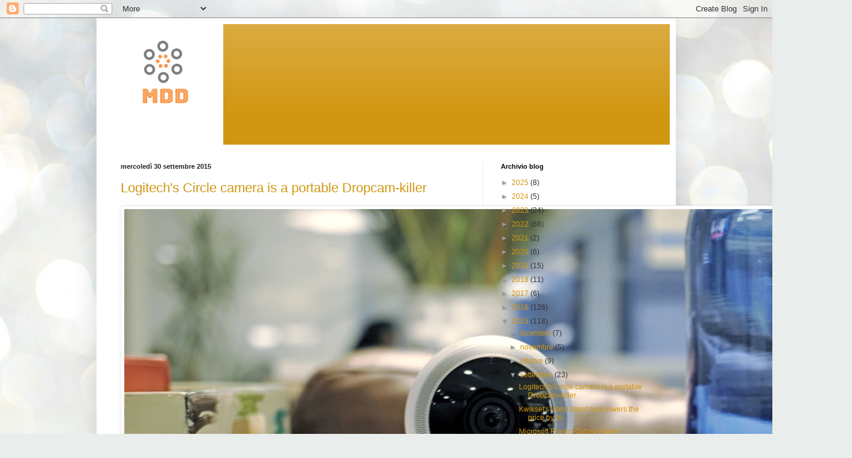

--- FILE ---
content_type: text/html; charset=UTF-8
request_url: https://jfkmdd.blogspot.com/2015/09/
body_size: 20918
content:
<!DOCTYPE html>
<html class='v2' dir='ltr' lang='it'>
<head>
<link href='https://www.blogger.com/static/v1/widgets/335934321-css_bundle_v2.css' rel='stylesheet' type='text/css'/>
<meta content='width=1100' name='viewport'/>
<meta content='text/html; charset=UTF-8' http-equiv='Content-Type'/>
<meta content='blogger' name='generator'/>
<link href='https://jfkmdd.blogspot.com/favicon.ico' rel='icon' type='image/x-icon'/>
<link href='https://jfkmdd.blogspot.com/2015/09/' rel='canonical'/>
<link rel="alternate" type="application/atom+xml" title="MDD - BLOG - Atom" href="https://jfkmdd.blogspot.com/feeds/posts/default" />
<link rel="alternate" type="application/rss+xml" title="MDD - BLOG - RSS" href="https://jfkmdd.blogspot.com/feeds/posts/default?alt=rss" />
<link rel="service.post" type="application/atom+xml" title="MDD - BLOG - Atom" href="https://www.blogger.com/feeds/7557441672955317574/posts/default" />
<!--Can't find substitution for tag [blog.ieCssRetrofitLinks]-->
<meta content='https://jfkmdd.blogspot.com/2015/09/' property='og:url'/>
<meta content='MDD - BLOG' property='og:title'/>
<meta content='' property='og:description'/>
<title>MDD - BLOG: settembre 2015</title>
<style id='page-skin-1' type='text/css'><!--
/*
-----------------------------------------------
Blogger Template Style
Name:     Simple
Designer: Blogger
URL:      www.blogger.com
----------------------------------------------- */
/* Content
----------------------------------------------- */
body {
font: normal normal 12px Arial, Tahoma, Helvetica, FreeSans, sans-serif;
color: #333333;
background: #e9edec url(https://themes.googleusercontent.com/image?id=1SBilrALlXIPLRAelrnhYjgFyYa09ZeL8cdktIYuaRwQ3kEvcEX-Xz1NjKkrLjtsPxmc7) repeat fixed top center /* Credit: merrymoonmary (http://www.istockphoto.com/portfolio/merrymoonmary?platform=blogger) */;
padding: 0 40px 40px 40px;
}
html body .region-inner {
min-width: 0;
max-width: 100%;
width: auto;
}
h2 {
font-size: 22px;
}
a:link {
text-decoration:none;
color: #d19611;
}
a:visited {
text-decoration:none;
color: #8a8a8a;
}
a:hover {
text-decoration:underline;
color: #ffd604;
}
.body-fauxcolumn-outer .fauxcolumn-inner {
background: transparent none repeat scroll top left;
_background-image: none;
}
.body-fauxcolumn-outer .cap-top {
position: absolute;
z-index: 1;
height: 400px;
width: 100%;
}
.body-fauxcolumn-outer .cap-top .cap-left {
width: 100%;
background: transparent none repeat-x scroll top left;
_background-image: none;
}
.content-outer {
-moz-box-shadow: 0 0 40px rgba(0, 0, 0, .15);
-webkit-box-shadow: 0 0 5px rgba(0, 0, 0, .15);
-goog-ms-box-shadow: 0 0 10px #333333;
box-shadow: 0 0 40px rgba(0, 0, 0, .15);
margin-bottom: 1px;
}
.content-inner {
padding: 10px 10px;
}
.content-inner {
background-color: #ffffff;
}
/* Header
----------------------------------------------- */
.header-outer {
background: #d19611 url(https://resources.blogblog.com/blogblog/data/1kt/simple/gradients_light.png) repeat-x scroll 0 -400px;
_background-image: none;
}
.Header h1 {
font: normal normal 60px Arial, Tahoma, Helvetica, FreeSans, sans-serif;
color: #ffffff;
text-shadow: 1px 2px 3px rgba(0, 0, 0, .2);
}
.Header h1 a {
color: #ffffff;
}
.Header .description {
font-size: 140%;
color: #ffffff;
}
.header-inner .Header .titlewrapper {
padding: 22px 30px;
}
.header-inner .Header .descriptionwrapper {
padding: 0 30px;
}
/* Tabs
----------------------------------------------- */
.tabs-inner .section:first-child {
border-top: 0 solid #eeeeee;
}
.tabs-inner .section:first-child ul {
margin-top: -0;
border-top: 0 solid #eeeeee;
border-left: 0 solid #eeeeee;
border-right: 0 solid #eeeeee;
}
.tabs-inner .widget ul {
background: #f6f6f6 url(https://resources.blogblog.com/blogblog/data/1kt/simple/gradients_light.png) repeat-x scroll 0 -800px;
_background-image: none;
border-bottom: 1px solid #eeeeee;
margin-top: 0;
margin-left: -30px;
margin-right: -30px;
}
.tabs-inner .widget li a {
display: inline-block;
padding: .6em 1em;
font: normal normal 14px Arial, Tahoma, Helvetica, FreeSans, sans-serif;
color: #9a9a9a;
border-left: 1px solid #ffffff;
border-right: 1px solid #eeeeee;
}
.tabs-inner .widget li:first-child a {
border-left: none;
}
.tabs-inner .widget li.selected a, .tabs-inner .widget li a:hover {
color: #000000;
background-color: #efefef;
text-decoration: none;
}
/* Columns
----------------------------------------------- */
.main-outer {
border-top: 0 solid #efefef;
}
.fauxcolumn-left-outer .fauxcolumn-inner {
border-right: 1px solid #efefef;
}
.fauxcolumn-right-outer .fauxcolumn-inner {
border-left: 1px solid #efefef;
}
/* Headings
----------------------------------------------- */
div.widget > h2,
div.widget h2.title {
margin: 0 0 1em 0;
font: normal bold 11px Arial, Tahoma, Helvetica, FreeSans, sans-serif;
color: #000000;
}
/* Widgets
----------------------------------------------- */
.widget .zippy {
color: #9a9a9a;
text-shadow: 2px 2px 1px rgba(0, 0, 0, .1);
}
.widget .popular-posts ul {
list-style: none;
}
/* Posts
----------------------------------------------- */
h2.date-header {
font: normal bold 11px Arial, Tahoma, Helvetica, FreeSans, sans-serif;
}
.date-header span {
background-color: rgba(46,46,46,0);
color: #222222;
padding: inherit;
letter-spacing: inherit;
margin: inherit;
}
.main-inner {
padding-top: 30px;
padding-bottom: 30px;
}
.main-inner .column-center-inner {
padding: 0 15px;
}
.main-inner .column-center-inner .section {
margin: 0 15px;
}
.post {
margin: 0 0 25px 0;
}
h3.post-title, .comments h4 {
font: normal normal 22px Arial, Tahoma, Helvetica, FreeSans, sans-serif;
margin: .75em 0 0;
}
.post-body {
font-size: 110%;
line-height: 1.4;
position: relative;
}
.post-body img, .post-body .tr-caption-container, .Profile img, .Image img,
.BlogList .item-thumbnail img {
padding: 2px;
background: #ffffff;
border: 1px solid #efefef;
-moz-box-shadow: 1px 1px 5px rgba(0, 0, 0, .1);
-webkit-box-shadow: 1px 1px 5px rgba(0, 0, 0, .1);
box-shadow: 1px 1px 5px rgba(0, 0, 0, .1);
}
.post-body img, .post-body .tr-caption-container {
padding: 5px;
}
.post-body .tr-caption-container {
color: #222222;
}
.post-body .tr-caption-container img {
padding: 0;
background: transparent;
border: none;
-moz-box-shadow: 0 0 0 rgba(0, 0, 0, .1);
-webkit-box-shadow: 0 0 0 rgba(0, 0, 0, .1);
box-shadow: 0 0 0 rgba(0, 0, 0, .1);
}
.post-header {
margin: 0 0 1.5em;
line-height: 1.6;
font-size: 90%;
}
.post-footer {
margin: 20px -2px 0;
padding: 5px 10px;
color: #696969;
background-color: #fafafa;
border-bottom: 1px solid #efefef;
line-height: 1.6;
font-size: 90%;
}
#comments .comment-author {
padding-top: 1.5em;
border-top: 1px solid #efefef;
background-position: 0 1.5em;
}
#comments .comment-author:first-child {
padding-top: 0;
border-top: none;
}
.avatar-image-container {
margin: .2em 0 0;
}
#comments .avatar-image-container img {
border: 1px solid #efefef;
}
/* Comments
----------------------------------------------- */
.comments .comments-content .icon.blog-author {
background-repeat: no-repeat;
background-image: url([data-uri]);
}
.comments .comments-content .loadmore a {
border-top: 1px solid #9a9a9a;
border-bottom: 1px solid #9a9a9a;
}
.comments .comment-thread.inline-thread {
background-color: #fafafa;
}
.comments .continue {
border-top: 2px solid #9a9a9a;
}
/* Accents
---------------------------------------------- */
.section-columns td.columns-cell {
border-left: 1px solid #efefef;
}
.blog-pager {
background: transparent none no-repeat scroll top center;
}
.blog-pager-older-link, .home-link,
.blog-pager-newer-link {
background-color: #ffffff;
padding: 5px;
}
.footer-outer {
border-top: 0 dashed #bbbbbb;
}
/* Mobile
----------------------------------------------- */
body.mobile  {
background-size: auto;
}
.mobile .body-fauxcolumn-outer {
background: transparent none repeat scroll top left;
}
.mobile .body-fauxcolumn-outer .cap-top {
background-size: 100% auto;
}
.mobile .content-outer {
-webkit-box-shadow: 0 0 3px rgba(0, 0, 0, .15);
box-shadow: 0 0 3px rgba(0, 0, 0, .15);
}
.mobile .tabs-inner .widget ul {
margin-left: 0;
margin-right: 0;
}
.mobile .post {
margin: 0;
}
.mobile .main-inner .column-center-inner .section {
margin: 0;
}
.mobile .date-header span {
padding: 0.1em 10px;
margin: 0 -10px;
}
.mobile h3.post-title {
margin: 0;
}
.mobile .blog-pager {
background: transparent none no-repeat scroll top center;
}
.mobile .footer-outer {
border-top: none;
}
.mobile .main-inner, .mobile .footer-inner {
background-color: #ffffff;
}
.mobile-index-contents {
color: #333333;
}
.mobile-link-button {
background-color: #d19611;
}
.mobile-link-button a:link, .mobile-link-button a:visited {
color: #ffffff;
}
.mobile .tabs-inner .section:first-child {
border-top: none;
}
.mobile .tabs-inner .PageList .widget-content {
background-color: #efefef;
color: #000000;
border-top: 1px solid #eeeeee;
border-bottom: 1px solid #eeeeee;
}
.mobile .tabs-inner .PageList .widget-content .pagelist-arrow {
border-left: 1px solid #eeeeee;
}

--></style>
<style id='template-skin-1' type='text/css'><!--
body {
min-width: 960px;
}
.content-outer, .content-fauxcolumn-outer, .region-inner {
min-width: 960px;
max-width: 960px;
_width: 960px;
}
.main-inner .columns {
padding-left: 0;
padding-right: 310px;
}
.main-inner .fauxcolumn-center-outer {
left: 0;
right: 310px;
/* IE6 does not respect left and right together */
_width: expression(this.parentNode.offsetWidth -
parseInt("0") -
parseInt("310px") + 'px');
}
.main-inner .fauxcolumn-left-outer {
width: 0;
}
.main-inner .fauxcolumn-right-outer {
width: 310px;
}
.main-inner .column-left-outer {
width: 0;
right: 100%;
margin-left: -0;
}
.main-inner .column-right-outer {
width: 310px;
margin-right: -310px;
}
#layout {
min-width: 0;
}
#layout .content-outer {
min-width: 0;
width: 800px;
}
#layout .region-inner {
min-width: 0;
width: auto;
}
body#layout div.add_widget {
padding: 8px;
}
body#layout div.add_widget a {
margin-left: 32px;
}
--></style>
<style>
    body {background-image:url(https\:\/\/themes.googleusercontent.com\/image?id=1SBilrALlXIPLRAelrnhYjgFyYa09ZeL8cdktIYuaRwQ3kEvcEX-Xz1NjKkrLjtsPxmc7);}
    
@media (max-width: 200px) { body {background-image:url(https\:\/\/themes.googleusercontent.com\/image?id=1SBilrALlXIPLRAelrnhYjgFyYa09ZeL8cdktIYuaRwQ3kEvcEX-Xz1NjKkrLjtsPxmc7&options=w200);}}
@media (max-width: 400px) and (min-width: 201px) { body {background-image:url(https\:\/\/themes.googleusercontent.com\/image?id=1SBilrALlXIPLRAelrnhYjgFyYa09ZeL8cdktIYuaRwQ3kEvcEX-Xz1NjKkrLjtsPxmc7&options=w400);}}
@media (max-width: 800px) and (min-width: 401px) { body {background-image:url(https\:\/\/themes.googleusercontent.com\/image?id=1SBilrALlXIPLRAelrnhYjgFyYa09ZeL8cdktIYuaRwQ3kEvcEX-Xz1NjKkrLjtsPxmc7&options=w800);}}
@media (max-width: 1200px) and (min-width: 801px) { body {background-image:url(https\:\/\/themes.googleusercontent.com\/image?id=1SBilrALlXIPLRAelrnhYjgFyYa09ZeL8cdktIYuaRwQ3kEvcEX-Xz1NjKkrLjtsPxmc7&options=w1200);}}
/* Last tag covers anything over one higher than the previous max-size cap. */
@media (min-width: 1201px) { body {background-image:url(https\:\/\/themes.googleusercontent.com\/image?id=1SBilrALlXIPLRAelrnhYjgFyYa09ZeL8cdktIYuaRwQ3kEvcEX-Xz1NjKkrLjtsPxmc7&options=w1600);}}
  </style>
<link href='https://www.blogger.com/dyn-css/authorization.css?targetBlogID=7557441672955317574&amp;zx=eb526a69-4ffc-413e-9d89-fc172238548a' media='none' onload='if(media!=&#39;all&#39;)media=&#39;all&#39;' rel='stylesheet'/><noscript><link href='https://www.blogger.com/dyn-css/authorization.css?targetBlogID=7557441672955317574&amp;zx=eb526a69-4ffc-413e-9d89-fc172238548a' rel='stylesheet'/></noscript>
<meta name='google-adsense-platform-account' content='ca-host-pub-1556223355139109'/>
<meta name='google-adsense-platform-domain' content='blogspot.com'/>

<script async src="https://pagead2.googlesyndication.com/pagead/js/adsbygoogle.js?client=ca-pub-0090255825151692&host=ca-host-pub-1556223355139109" crossorigin="anonymous"></script>

<!-- data-ad-client=ca-pub-0090255825151692 -->

</head>
<body class='loading variant-bold'>
<div class='navbar section' id='navbar' name='Navbar'><div class='widget Navbar' data-version='1' id='Navbar1'><script type="text/javascript">
    function setAttributeOnload(object, attribute, val) {
      if(window.addEventListener) {
        window.addEventListener('load',
          function(){ object[attribute] = val; }, false);
      } else {
        window.attachEvent('onload', function(){ object[attribute] = val; });
      }
    }
  </script>
<div id="navbar-iframe-container"></div>
<script type="text/javascript" src="https://apis.google.com/js/platform.js"></script>
<script type="text/javascript">
      gapi.load("gapi.iframes:gapi.iframes.style.bubble", function() {
        if (gapi.iframes && gapi.iframes.getContext) {
          gapi.iframes.getContext().openChild({
              url: 'https://www.blogger.com/navbar/7557441672955317574?origin\x3dhttps://jfkmdd.blogspot.com',
              where: document.getElementById("navbar-iframe-container"),
              id: "navbar-iframe"
          });
        }
      });
    </script><script type="text/javascript">
(function() {
var script = document.createElement('script');
script.type = 'text/javascript';
script.src = '//pagead2.googlesyndication.com/pagead/js/google_top_exp.js';
var head = document.getElementsByTagName('head')[0];
if (head) {
head.appendChild(script);
}})();
</script>
</div></div>
<div class='body-fauxcolumns'>
<div class='fauxcolumn-outer body-fauxcolumn-outer'>
<div class='cap-top'>
<div class='cap-left'></div>
<div class='cap-right'></div>
</div>
<div class='fauxborder-left'>
<div class='fauxborder-right'></div>
<div class='fauxcolumn-inner'>
</div>
</div>
<div class='cap-bottom'>
<div class='cap-left'></div>
<div class='cap-right'></div>
</div>
</div>
</div>
<div class='content'>
<div class='content-fauxcolumns'>
<div class='fauxcolumn-outer content-fauxcolumn-outer'>
<div class='cap-top'>
<div class='cap-left'></div>
<div class='cap-right'></div>
</div>
<div class='fauxborder-left'>
<div class='fauxborder-right'></div>
<div class='fauxcolumn-inner'>
</div>
</div>
<div class='cap-bottom'>
<div class='cap-left'></div>
<div class='cap-right'></div>
</div>
</div>
</div>
<div class='content-outer'>
<div class='content-cap-top cap-top'>
<div class='cap-left'></div>
<div class='cap-right'></div>
</div>
<div class='fauxborder-left content-fauxborder-left'>
<div class='fauxborder-right content-fauxborder-right'></div>
<div class='content-inner'>
<header>
<div class='header-outer'>
<div class='header-cap-top cap-top'>
<div class='cap-left'></div>
<div class='cap-right'></div>
</div>
<div class='fauxborder-left header-fauxborder-left'>
<div class='fauxborder-right header-fauxborder-right'></div>
<div class='region-inner header-inner'>
<div class='header section' id='header' name='Intestazione'><div class='widget Header' data-version='1' id='Header1'>
<div id='header-inner'>
<a href='https://jfkmdd.blogspot.com/' style='display: block'>
<img alt='MDD - BLOG' height='200px; ' id='Header1_headerimg' src='https://blogger.googleusercontent.com/img/a/AVvXsEhEmcXuorKj5GAAn99OF1jG4Rk3tGEU7TRAq_8xQsQPwpnuiQ-uenDrf26m_uymw0G7tKRnhu6RfhyxuBNF-umxDAm0HP4VAXS3xKxINXduU5mnc2w3k5jCao1SceqMg1Gn-SOFoQifwJJ3iu1vDDry-pCfPKwKH76b0UHaGP0MEAPgIYs5Sk4agYlQ8IRC=s200' style='display: block' width='200px; '/>
</a>
</div>
</div></div>
</div>
</div>
<div class='header-cap-bottom cap-bottom'>
<div class='cap-left'></div>
<div class='cap-right'></div>
</div>
</div>
</header>
<div class='tabs-outer'>
<div class='tabs-cap-top cap-top'>
<div class='cap-left'></div>
<div class='cap-right'></div>
</div>
<div class='fauxborder-left tabs-fauxborder-left'>
<div class='fauxborder-right tabs-fauxborder-right'></div>
<div class='region-inner tabs-inner'>
<div class='tabs no-items section' id='crosscol' name='Multi-colonne'></div>
<div class='tabs no-items section' id='crosscol-overflow' name='Cross-Column 2'></div>
</div>
</div>
<div class='tabs-cap-bottom cap-bottom'>
<div class='cap-left'></div>
<div class='cap-right'></div>
</div>
</div>
<div class='main-outer'>
<div class='main-cap-top cap-top'>
<div class='cap-left'></div>
<div class='cap-right'></div>
</div>
<div class='fauxborder-left main-fauxborder-left'>
<div class='fauxborder-right main-fauxborder-right'></div>
<div class='region-inner main-inner'>
<div class='columns fauxcolumns'>
<div class='fauxcolumn-outer fauxcolumn-center-outer'>
<div class='cap-top'>
<div class='cap-left'></div>
<div class='cap-right'></div>
</div>
<div class='fauxborder-left'>
<div class='fauxborder-right'></div>
<div class='fauxcolumn-inner'>
</div>
</div>
<div class='cap-bottom'>
<div class='cap-left'></div>
<div class='cap-right'></div>
</div>
</div>
<div class='fauxcolumn-outer fauxcolumn-left-outer'>
<div class='cap-top'>
<div class='cap-left'></div>
<div class='cap-right'></div>
</div>
<div class='fauxborder-left'>
<div class='fauxborder-right'></div>
<div class='fauxcolumn-inner'>
</div>
</div>
<div class='cap-bottom'>
<div class='cap-left'></div>
<div class='cap-right'></div>
</div>
</div>
<div class='fauxcolumn-outer fauxcolumn-right-outer'>
<div class='cap-top'>
<div class='cap-left'></div>
<div class='cap-right'></div>
</div>
<div class='fauxborder-left'>
<div class='fauxborder-right'></div>
<div class='fauxcolumn-inner'>
</div>
</div>
<div class='cap-bottom'>
<div class='cap-left'></div>
<div class='cap-right'></div>
</div>
</div>
<!-- corrects IE6 width calculation -->
<div class='columns-inner'>
<div class='column-center-outer'>
<div class='column-center-inner'>
<div class='main section' id='main' name='Principale'><div class='widget Blog' data-version='1' id='Blog1'>
<div class='blog-posts hfeed'>

          <div class="date-outer">
        
<h2 class='date-header'><span>mercoledì 30 settembre 2015</span></h2>

          <div class="date-posts">
        
<div class='post-outer'>
<div class='post hentry uncustomized-post-template' itemprop='blogPost' itemscope='itemscope' itemtype='http://schema.org/BlogPosting'>
<meta content='http://ift.tt/1O7dhBQ' itemprop='image_url'/>
<meta content='7557441672955317574' itemprop='blogId'/>
<meta content='4897516768375495406' itemprop='postId'/>
<a name='4897516768375495406'></a>
<h3 class='post-title entry-title' itemprop='name'>
<a href='https://jfkmdd.blogspot.com/2015/09/logitechs-circle-camera-is-portable.html'>Logitech's Circle camera is a portable Dropcam-killer</a>
</h3>
<div class='post-header'>
<div class='post-header-line-1'></div>
</div>
<div class='post-body entry-content' id='post-body-4897516768375495406' itemprop='description articleBody'>
<img src="https://lh3.googleusercontent.com/blogger_img_proxy/AEn0k_sp100l2FaTlP84PapjweGo74AIjT_PqGdu3dZSQVlMGGBE4zdXCEJsEdGApQcWdtjDEJb_LVU-4A=s0-d"> If you were disappointed by Nest's minor update to Dropcam's home monitoring cameras, Logitech might have just what you're looking for. The new Logi Circle is a home monitoring camera similar with a unique twist: You can unplug it from power and st...<br />
<br />
via Engadget http://ift.tt/1jxlouy
<div style='clear: both;'></div>
</div>
<div class='post-footer'>
<div class='post-footer-line post-footer-line-1'>
<span class='post-author vcard'>
</span>
<span class='post-timestamp'>
at
<meta content='https://jfkmdd.blogspot.com/2015/09/logitechs-circle-camera-is-portable.html' itemprop='url'/>
<a class='timestamp-link' href='https://jfkmdd.blogspot.com/2015/09/logitechs-circle-camera-is-portable.html' rel='bookmark' title='permanent link'><abbr class='published' itemprop='datePublished' title='2015-09-30T11:15:00+02:00'>settembre 30, 2015</abbr></a>
</span>
<span class='post-comment-link'>
</span>
<span class='post-icons'>
</span>
<div class='post-share-buttons goog-inline-block'>
<a class='goog-inline-block share-button sb-email' href='https://www.blogger.com/share-post.g?blogID=7557441672955317574&postID=4897516768375495406&target=email' target='_blank' title='Invia tramite email'><span class='share-button-link-text'>Invia tramite email</span></a><a class='goog-inline-block share-button sb-blog' href='https://www.blogger.com/share-post.g?blogID=7557441672955317574&postID=4897516768375495406&target=blog' onclick='window.open(this.href, "_blank", "height=270,width=475"); return false;' target='_blank' title='Postalo sul blog'><span class='share-button-link-text'>Postalo sul blog</span></a><a class='goog-inline-block share-button sb-twitter' href='https://www.blogger.com/share-post.g?blogID=7557441672955317574&postID=4897516768375495406&target=twitter' target='_blank' title='Condividi su X'><span class='share-button-link-text'>Condividi su X</span></a><a class='goog-inline-block share-button sb-facebook' href='https://www.blogger.com/share-post.g?blogID=7557441672955317574&postID=4897516768375495406&target=facebook' onclick='window.open(this.href, "_blank", "height=430,width=640"); return false;' target='_blank' title='Condividi su Facebook'><span class='share-button-link-text'>Condividi su Facebook</span></a><a class='goog-inline-block share-button sb-pinterest' href='https://www.blogger.com/share-post.g?blogID=7557441672955317574&postID=4897516768375495406&target=pinterest' target='_blank' title='Condividi su Pinterest'><span class='share-button-link-text'>Condividi su Pinterest</span></a>
</div>
</div>
<div class='post-footer-line post-footer-line-2'>
<span class='post-labels'>
Labels:
<a href='https://jfkmdd.blogspot.com/search/label/Feedly' rel='tag'>Feedly</a>,
<a href='https://jfkmdd.blogspot.com/search/label/IFTTT' rel='tag'>IFTTT</a>,
<a href='https://jfkmdd.blogspot.com/search/label/mddblog' rel='tag'>mddblog</a>,
<a href='https://jfkmdd.blogspot.com/search/label/Recently%20Read' rel='tag'>Recently Read</a>
</span>
</div>
<div class='post-footer-line post-footer-line-3'>
<span class='post-location'>
</span>
</div>
</div>
</div>
</div>

          </div></div>
        

          <div class="date-outer">
        
<h2 class='date-header'><span>domenica 27 settembre 2015</span></h2>

          <div class="date-posts">
        
<div class='post-outer'>
<div class='post hentry uncustomized-post-template' itemprop='blogPost' itemscope='itemscope' itemtype='http://schema.org/BlogPosting'>
<meta content='http://ift.tt/1QzO0h5' itemprop='image_url'/>
<meta content='7557441672955317574' itemprop='blogId'/>
<meta content='1435066329039345032' itemprop='postId'/>
<a name='1435066329039345032'></a>
<h3 class='post-title entry-title' itemprop='name'>
<a href='https://jfkmdd.blogspot.com/2015/09/kwiksets-latest-smart-lock-lowers-price.html'>Kwikset's latest smart lock lowers the price by ditching the frills</a>
</h3>
<div class='post-header'>
<div class='post-header-line-1'></div>
</div>
<div class='post-body entry-content' id='post-body-1435066329039345032' itemprop='description articleBody'>
<img src="https://lh3.googleusercontent.com/blogger_img_proxy/AEn0k_uOcv-vlnRUJz8MgZCD8VuJP1R4SgZINtlKkEw3q1H3qP8kNLKyToalk0r09MtX3YVPVadGMNqz2w=s0-d"> Kwikset is no stranger to connected locks, but the $219 price for its Kevo lock might put you off if you're used to securing your door with cheaper conventional locks. That might not be a stumbling block for much longer, though: the company has tro...
<div><a href="http://ift.tt/1Lyjyoc"><img border="0" src="https://lh3.googleusercontent.com/blogger_img_proxy/AEn0k_tgPP9HDBwaW9VmFFdffyyGgds-ZplFMTD1nuqbqvXWbpl_FLeYVqW4LzmcQyXCMOOcYyDvDgVT=s0-d"></a> <a href="http://ift.tt/1LPiLuS"><img border="0" src="https://lh3.googleusercontent.com/blogger_img_proxy/AEn0k_sQvQaX0H1-TCbzwqJinQ8lLQM6jNuDuj7AotVA15sPuUHLHjWP7bofm_8ZxnpswVmnxLsBhEIBWg=s0-d"></a> <a href="http://ift.tt/1LyjvJ6"><img border="0" src="https://lh3.googleusercontent.com/blogger_img_proxy/AEn0k_tDAprUkKTv32VSNny4TVmBlSdHj0s60i7pfZfbx2sdVAZ4iIsl6MRoaUW-bJPUQATKEEj22jGN=s0-d"></a> <a href="http://ift.tt/1LPiLuU"><img border="0" src="https://lh3.googleusercontent.com/blogger_img_proxy/AEn0k_sDEDBuBCQ2M6KbJpNFdAI_O7gvFae6q6l3fO8bd9SuSOoPQIpxIrOPqdoCgLxip0WDQb-In5o=s0-d"></a></div>
<img alt="" height="1" src="https://lh3.googleusercontent.com/blogger_img_proxy/AEn0k_tLM5aGG1LjdmTlgKXEwcieRseNWdtNGmKQC2L01h8ZJAtK7L2NEibEqHrhQM613KCI179NYLmU4g=s0-d" width="1"><br />
<br />
via Engadget http://ift.tt/1jdbuhH
<div style='clear: both;'></div>
</div>
<div class='post-footer'>
<div class='post-footer-line post-footer-line-1'>
<span class='post-author vcard'>
</span>
<span class='post-timestamp'>
at
<meta content='https://jfkmdd.blogspot.com/2015/09/kwiksets-latest-smart-lock-lowers-price.html' itemprop='url'/>
<a class='timestamp-link' href='https://jfkmdd.blogspot.com/2015/09/kwiksets-latest-smart-lock-lowers-price.html' rel='bookmark' title='permanent link'><abbr class='published' itemprop='datePublished' title='2015-09-27T15:37:00+02:00'>settembre 27, 2015</abbr></a>
</span>
<span class='post-comment-link'>
</span>
<span class='post-icons'>
</span>
<div class='post-share-buttons goog-inline-block'>
<a class='goog-inline-block share-button sb-email' href='https://www.blogger.com/share-post.g?blogID=7557441672955317574&postID=1435066329039345032&target=email' target='_blank' title='Invia tramite email'><span class='share-button-link-text'>Invia tramite email</span></a><a class='goog-inline-block share-button sb-blog' href='https://www.blogger.com/share-post.g?blogID=7557441672955317574&postID=1435066329039345032&target=blog' onclick='window.open(this.href, "_blank", "height=270,width=475"); return false;' target='_blank' title='Postalo sul blog'><span class='share-button-link-text'>Postalo sul blog</span></a><a class='goog-inline-block share-button sb-twitter' href='https://www.blogger.com/share-post.g?blogID=7557441672955317574&postID=1435066329039345032&target=twitter' target='_blank' title='Condividi su X'><span class='share-button-link-text'>Condividi su X</span></a><a class='goog-inline-block share-button sb-facebook' href='https://www.blogger.com/share-post.g?blogID=7557441672955317574&postID=1435066329039345032&target=facebook' onclick='window.open(this.href, "_blank", "height=430,width=640"); return false;' target='_blank' title='Condividi su Facebook'><span class='share-button-link-text'>Condividi su Facebook</span></a><a class='goog-inline-block share-button sb-pinterest' href='https://www.blogger.com/share-post.g?blogID=7557441672955317574&postID=1435066329039345032&target=pinterest' target='_blank' title='Condividi su Pinterest'><span class='share-button-link-text'>Condividi su Pinterest</span></a>
</div>
</div>
<div class='post-footer-line post-footer-line-2'>
<span class='post-labels'>
Labels:
<a href='https://jfkmdd.blogspot.com/search/label/Feedly' rel='tag'>Feedly</a>,
<a href='https://jfkmdd.blogspot.com/search/label/IFTTT' rel='tag'>IFTTT</a>,
<a href='https://jfkmdd.blogspot.com/search/label/mddblog' rel='tag'>mddblog</a>,
<a href='https://jfkmdd.blogspot.com/search/label/Recently%20Read' rel='tag'>Recently Read</a>
</span>
</div>
<div class='post-footer-line post-footer-line-3'>
<span class='post-location'>
</span>
</div>
</div>
</div>
</div>

          </div></div>
        

          <div class="date-outer">
        
<h2 class='date-header'><span>sabato 26 settembre 2015</span></h2>

          <div class="date-posts">
        
<div class='post-outer'>
<div class='post hentry uncustomized-post-template' itemprop='blogPost' itemscope='itemscope' itemtype='http://schema.org/BlogPosting'>
<meta content='7557441672955317574' itemprop='blogId'/>
<meta content='4087169434915651460' itemprop='postId'/>
<a name='4087169434915651460'></a>
<h3 class='post-title entry-title' itemprop='name'>
<a href='https://jfkmdd.blogspot.com/2015/09/microsoft-project-oxford-home.html'>Microsoft Project Oxford Home</a>
</h3>
<div class='post-header'>
<div class='post-header-line-1'></div>
</div>
<div class='post-body entry-content' id='post-body-4087169434915651460' itemprop='description articleBody'>
<em style="background-color: #dddfff; border: 0px; color: #444444; font-family: Ubuntu, Helvetica, Arial, sans-serif; font-size: 15.6194px; margin: 0px; padding: 0px; vertical-align: baseline;">Microsoft&#8217;s cloud-based face algorithms to detect and recognize human faces in images. Needs registration, currently free up to 5000 usages/month.</em><br /><br />
<em style="background-color: #dddfff; border: 0px; color: #444444; font-family: Ubuntu, Helvetica, Arial, sans-serif; font-size: 15.6194px; margin: 0px; padding: 0px; vertical-align: baseline;"><br /></em><br />
<a href="https://www.projectoxford.ai/">Microsoft Project Oxford Home</a>: <br /><br />
<br /><br />
<br />
<div style='clear: both;'></div>
</div>
<div class='post-footer'>
<div class='post-footer-line post-footer-line-1'>
<span class='post-author vcard'>
</span>
<span class='post-timestamp'>
at
<meta content='https://jfkmdd.blogspot.com/2015/09/microsoft-project-oxford-home.html' itemprop='url'/>
<a class='timestamp-link' href='https://jfkmdd.blogspot.com/2015/09/microsoft-project-oxford-home.html' rel='bookmark' title='permanent link'><abbr class='published' itemprop='datePublished' title='2015-09-26T07:07:00+02:00'>settembre 26, 2015</abbr></a>
</span>
<span class='post-comment-link'>
</span>
<span class='post-icons'>
</span>
<div class='post-share-buttons goog-inline-block'>
<a class='goog-inline-block share-button sb-email' href='https://www.blogger.com/share-post.g?blogID=7557441672955317574&postID=4087169434915651460&target=email' target='_blank' title='Invia tramite email'><span class='share-button-link-text'>Invia tramite email</span></a><a class='goog-inline-block share-button sb-blog' href='https://www.blogger.com/share-post.g?blogID=7557441672955317574&postID=4087169434915651460&target=blog' onclick='window.open(this.href, "_blank", "height=270,width=475"); return false;' target='_blank' title='Postalo sul blog'><span class='share-button-link-text'>Postalo sul blog</span></a><a class='goog-inline-block share-button sb-twitter' href='https://www.blogger.com/share-post.g?blogID=7557441672955317574&postID=4087169434915651460&target=twitter' target='_blank' title='Condividi su X'><span class='share-button-link-text'>Condividi su X</span></a><a class='goog-inline-block share-button sb-facebook' href='https://www.blogger.com/share-post.g?blogID=7557441672955317574&postID=4087169434915651460&target=facebook' onclick='window.open(this.href, "_blank", "height=430,width=640"); return false;' target='_blank' title='Condividi su Facebook'><span class='share-button-link-text'>Condividi su Facebook</span></a><a class='goog-inline-block share-button sb-pinterest' href='https://www.blogger.com/share-post.g?blogID=7557441672955317574&postID=4087169434915651460&target=pinterest' target='_blank' title='Condividi su Pinterest'><span class='share-button-link-text'>Condividi su Pinterest</span></a>
</div>
</div>
<div class='post-footer-line post-footer-line-2'>
<span class='post-labels'>
</span>
</div>
<div class='post-footer-line post-footer-line-3'>
<span class='post-location'>
</span>
</div>
</div>
</div>
</div>

          </div></div>
        

          <div class="date-outer">
        
<h2 class='date-header'><span>giovedì 24 settembre 2015</span></h2>

          <div class="date-posts">
        
<div class='post-outer'>
<div class='post hentry uncustomized-post-template' itemprop='blogPost' itemscope='itemscope' itemtype='http://schema.org/BlogPosting'>
<meta content='7557441672955317574' itemprop='blogId'/>
<meta content='3741754069642218300' itemprop='postId'/>
<a name='3741754069642218300'></a>
<h3 class='post-title entry-title' itemprop='name'>
<a href='https://jfkmdd.blogspot.com/2015/09/un-cinturino-elegante-trasforma-il-tuo.html'>Un cinturino elegante trasforma il tuo orologio in uno smartwatch</a>
</h3>
<div class='post-header'>
<div class='post-header-line-1'></div>
</div>
<div class='post-body entry-content' id='post-body-3741754069642218300' itemprop='description articleBody'>
<br />
<br />
via DDay.it, news, articoli, guide, gallery e video http://ift.tt/1gMOww2
<div style='clear: both;'></div>
</div>
<div class='post-footer'>
<div class='post-footer-line post-footer-line-1'>
<span class='post-author vcard'>
</span>
<span class='post-timestamp'>
at
<meta content='https://jfkmdd.blogspot.com/2015/09/un-cinturino-elegante-trasforma-il-tuo.html' itemprop='url'/>
<a class='timestamp-link' href='https://jfkmdd.blogspot.com/2015/09/un-cinturino-elegante-trasforma-il-tuo.html' rel='bookmark' title='permanent link'><abbr class='published' itemprop='datePublished' title='2015-09-24T08:10:00+02:00'>settembre 24, 2015</abbr></a>
</span>
<span class='post-comment-link'>
</span>
<span class='post-icons'>
</span>
<div class='post-share-buttons goog-inline-block'>
<a class='goog-inline-block share-button sb-email' href='https://www.blogger.com/share-post.g?blogID=7557441672955317574&postID=3741754069642218300&target=email' target='_blank' title='Invia tramite email'><span class='share-button-link-text'>Invia tramite email</span></a><a class='goog-inline-block share-button sb-blog' href='https://www.blogger.com/share-post.g?blogID=7557441672955317574&postID=3741754069642218300&target=blog' onclick='window.open(this.href, "_blank", "height=270,width=475"); return false;' target='_blank' title='Postalo sul blog'><span class='share-button-link-text'>Postalo sul blog</span></a><a class='goog-inline-block share-button sb-twitter' href='https://www.blogger.com/share-post.g?blogID=7557441672955317574&postID=3741754069642218300&target=twitter' target='_blank' title='Condividi su X'><span class='share-button-link-text'>Condividi su X</span></a><a class='goog-inline-block share-button sb-facebook' href='https://www.blogger.com/share-post.g?blogID=7557441672955317574&postID=3741754069642218300&target=facebook' onclick='window.open(this.href, "_blank", "height=430,width=640"); return false;' target='_blank' title='Condividi su Facebook'><span class='share-button-link-text'>Condividi su Facebook</span></a><a class='goog-inline-block share-button sb-pinterest' href='https://www.blogger.com/share-post.g?blogID=7557441672955317574&postID=3741754069642218300&target=pinterest' target='_blank' title='Condividi su Pinterest'><span class='share-button-link-text'>Condividi su Pinterest</span></a>
</div>
</div>
<div class='post-footer-line post-footer-line-2'>
<span class='post-labels'>
Labels:
<a href='https://jfkmdd.blogspot.com/search/label/Feedly' rel='tag'>Feedly</a>,
<a href='https://jfkmdd.blogspot.com/search/label/IFTTT' rel='tag'>IFTTT</a>,
<a href='https://jfkmdd.blogspot.com/search/label/mddblog' rel='tag'>mddblog</a>,
<a href='https://jfkmdd.blogspot.com/search/label/Recently%20Read' rel='tag'>Recently Read</a>
</span>
</div>
<div class='post-footer-line post-footer-line-3'>
<span class='post-location'>
</span>
</div>
</div>
</div>
</div>
<div class='post-outer'>
<div class='post hentry uncustomized-post-template' itemprop='blogPost' itemscope='itemscope' itemtype='http://schema.org/BlogPosting'>
<meta content='7557441672955317574' itemprop='blogId'/>
<meta content='7847908654350108801' itemprop='postId'/>
<a name='7847908654350108801'></a>
<h3 class='post-title entry-title' itemprop='name'>
<a href='https://jfkmdd.blogspot.com/2015/09/nero-2016-e-sempre-piu-connesso-e-ora.html'>Nero 2016 è sempre più connesso. E ora registra gli Mp3 dalle web radio</a>
</h3>
<div class='post-header'>
<div class='post-header-line-1'></div>
</div>
<div class='post-body entry-content' id='post-body-7847908654350108801' itemprop='description articleBody'>
<br />
<br />
via DDay.it, news, articoli, guide, gallery e video http://ift.tt/1JpsLJn
<div style='clear: both;'></div>
</div>
<div class='post-footer'>
<div class='post-footer-line post-footer-line-1'>
<span class='post-author vcard'>
</span>
<span class='post-timestamp'>
at
<meta content='https://jfkmdd.blogspot.com/2015/09/nero-2016-e-sempre-piu-connesso-e-ora.html' itemprop='url'/>
<a class='timestamp-link' href='https://jfkmdd.blogspot.com/2015/09/nero-2016-e-sempre-piu-connesso-e-ora.html' rel='bookmark' title='permanent link'><abbr class='published' itemprop='datePublished' title='2015-09-24T08:10:00+02:00'>settembre 24, 2015</abbr></a>
</span>
<span class='post-comment-link'>
</span>
<span class='post-icons'>
</span>
<div class='post-share-buttons goog-inline-block'>
<a class='goog-inline-block share-button sb-email' href='https://www.blogger.com/share-post.g?blogID=7557441672955317574&postID=7847908654350108801&target=email' target='_blank' title='Invia tramite email'><span class='share-button-link-text'>Invia tramite email</span></a><a class='goog-inline-block share-button sb-blog' href='https://www.blogger.com/share-post.g?blogID=7557441672955317574&postID=7847908654350108801&target=blog' onclick='window.open(this.href, "_blank", "height=270,width=475"); return false;' target='_blank' title='Postalo sul blog'><span class='share-button-link-text'>Postalo sul blog</span></a><a class='goog-inline-block share-button sb-twitter' href='https://www.blogger.com/share-post.g?blogID=7557441672955317574&postID=7847908654350108801&target=twitter' target='_blank' title='Condividi su X'><span class='share-button-link-text'>Condividi su X</span></a><a class='goog-inline-block share-button sb-facebook' href='https://www.blogger.com/share-post.g?blogID=7557441672955317574&postID=7847908654350108801&target=facebook' onclick='window.open(this.href, "_blank", "height=430,width=640"); return false;' target='_blank' title='Condividi su Facebook'><span class='share-button-link-text'>Condividi su Facebook</span></a><a class='goog-inline-block share-button sb-pinterest' href='https://www.blogger.com/share-post.g?blogID=7557441672955317574&postID=7847908654350108801&target=pinterest' target='_blank' title='Condividi su Pinterest'><span class='share-button-link-text'>Condividi su Pinterest</span></a>
</div>
</div>
<div class='post-footer-line post-footer-line-2'>
<span class='post-labels'>
Labels:
<a href='https://jfkmdd.blogspot.com/search/label/Feedly' rel='tag'>Feedly</a>,
<a href='https://jfkmdd.blogspot.com/search/label/IFTTT' rel='tag'>IFTTT</a>,
<a href='https://jfkmdd.blogspot.com/search/label/mddblog' rel='tag'>mddblog</a>,
<a href='https://jfkmdd.blogspot.com/search/label/Recently%20Read' rel='tag'>Recently Read</a>
</span>
</div>
<div class='post-footer-line post-footer-line-3'>
<span class='post-location'>
</span>
</div>
</div>
</div>
</div>

          </div></div>
        

          <div class="date-outer">
        
<h2 class='date-header'><span>sabato 19 settembre 2015</span></h2>

          <div class="date-posts">
        
<div class='post-outer'>
<div class='post hentry uncustomized-post-template' itemprop='blogPost' itemscope='itemscope' itemtype='http://schema.org/BlogPosting'>
<meta content='https://res.cloudinary.com/indiegogo-media-prod-cld/image/upload/c_limit,w_620/v1440147609/uhh6kb1c0uj839svrxs3.jpg' itemprop='image_url'/>
<meta content='7557441672955317574' itemprop='blogId'/>
<meta content='1269916287287067642' itemprop='postId'/>
<a name='1269916287287067642'></a>
<h3 class='post-title entry-title' itemprop='name'>
<a href='https://jfkmdd.blogspot.com/2015/09/ibackpack-revolutionary-wearable.html'>iBackPack Revolutionary Wearable Technology </a>
</h3>
<div class='post-header'>
<div class='post-header-line-1'></div>
</div>
<div class='post-body entry-content' id='post-body-1269916287287067642' itemprop='description articleBody'>
<a href="https://www.indiegogo.com/projects/ibackpack-revolutionary-wearable-technology--2#/story">iBackPack Revolutionary Wearable Technology | Indiegogo</a>: <br /><br />
<br /><br />
<img src="https://res.cloudinary.com/indiegogo-media-prod-cld/image/upload/c_limit,w_620/v1440147609/uhh6kb1c0uj839svrxs3.jpg" />
<div style='clear: both;'></div>
</div>
<div class='post-footer'>
<div class='post-footer-line post-footer-line-1'>
<span class='post-author vcard'>
</span>
<span class='post-timestamp'>
at
<meta content='https://jfkmdd.blogspot.com/2015/09/ibackpack-revolutionary-wearable.html' itemprop='url'/>
<a class='timestamp-link' href='https://jfkmdd.blogspot.com/2015/09/ibackpack-revolutionary-wearable.html' rel='bookmark' title='permanent link'><abbr class='published' itemprop='datePublished' title='2015-09-19T07:05:00+02:00'>settembre 19, 2015</abbr></a>
</span>
<span class='post-comment-link'>
</span>
<span class='post-icons'>
</span>
<div class='post-share-buttons goog-inline-block'>
<a class='goog-inline-block share-button sb-email' href='https://www.blogger.com/share-post.g?blogID=7557441672955317574&postID=1269916287287067642&target=email' target='_blank' title='Invia tramite email'><span class='share-button-link-text'>Invia tramite email</span></a><a class='goog-inline-block share-button sb-blog' href='https://www.blogger.com/share-post.g?blogID=7557441672955317574&postID=1269916287287067642&target=blog' onclick='window.open(this.href, "_blank", "height=270,width=475"); return false;' target='_blank' title='Postalo sul blog'><span class='share-button-link-text'>Postalo sul blog</span></a><a class='goog-inline-block share-button sb-twitter' href='https://www.blogger.com/share-post.g?blogID=7557441672955317574&postID=1269916287287067642&target=twitter' target='_blank' title='Condividi su X'><span class='share-button-link-text'>Condividi su X</span></a><a class='goog-inline-block share-button sb-facebook' href='https://www.blogger.com/share-post.g?blogID=7557441672955317574&postID=1269916287287067642&target=facebook' onclick='window.open(this.href, "_blank", "height=430,width=640"); return false;' target='_blank' title='Condividi su Facebook'><span class='share-button-link-text'>Condividi su Facebook</span></a><a class='goog-inline-block share-button sb-pinterest' href='https://www.blogger.com/share-post.g?blogID=7557441672955317574&postID=1269916287287067642&target=pinterest' target='_blank' title='Condividi su Pinterest'><span class='share-button-link-text'>Condividi su Pinterest</span></a>
</div>
</div>
<div class='post-footer-line post-footer-line-2'>
<span class='post-labels'>
</span>
</div>
<div class='post-footer-line post-footer-line-3'>
<span class='post-location'>
</span>
</div>
</div>
</div>
</div>

          </div></div>
        

          <div class="date-outer">
        
<h2 class='date-header'><span>domenica 13 settembre 2015</span></h2>

          <div class="date-posts">
        
<div class='post-outer'>
<div class='post hentry uncustomized-post-template' itemprop='blogPost' itemscope='itemscope' itemtype='http://schema.org/BlogPosting'>
<meta content='7557441672955317574' itemprop='blogId'/>
<meta content='8130006463352196431' itemprop='postId'/>
<a name='8130006463352196431'></a>
<h3 class='post-title entry-title' itemprop='name'>
<a href='https://jfkmdd.blogspot.com/2015/09/the-best-google-font-combinations-that.html'>The Best Google Font Combinations That Look Good Together</a>
</h3>
<div class='post-header'>
<div class='post-header-line-1'></div>
</div>
<div class='post-body entry-content' id='post-body-8130006463352196431' itemprop='description articleBody'>
The Google Fonts directory features 100s of fonts but finding that perfect font combination can be time-consuming. Here are the best font pairs that go well together, picked by type masters.<br />
<br />
via Digital Inspiration Technology Blog http://ift.tt/1JMLOPi
<div style='clear: both;'></div>
</div>
<div class='post-footer'>
<div class='post-footer-line post-footer-line-1'>
<span class='post-author vcard'>
</span>
<span class='post-timestamp'>
at
<meta content='https://jfkmdd.blogspot.com/2015/09/the-best-google-font-combinations-that.html' itemprop='url'/>
<a class='timestamp-link' href='https://jfkmdd.blogspot.com/2015/09/the-best-google-font-combinations-that.html' rel='bookmark' title='permanent link'><abbr class='published' itemprop='datePublished' title='2015-09-13T13:32:00+02:00'>settembre 13, 2015</abbr></a>
</span>
<span class='post-comment-link'>
</span>
<span class='post-icons'>
</span>
<div class='post-share-buttons goog-inline-block'>
<a class='goog-inline-block share-button sb-email' href='https://www.blogger.com/share-post.g?blogID=7557441672955317574&postID=8130006463352196431&target=email' target='_blank' title='Invia tramite email'><span class='share-button-link-text'>Invia tramite email</span></a><a class='goog-inline-block share-button sb-blog' href='https://www.blogger.com/share-post.g?blogID=7557441672955317574&postID=8130006463352196431&target=blog' onclick='window.open(this.href, "_blank", "height=270,width=475"); return false;' target='_blank' title='Postalo sul blog'><span class='share-button-link-text'>Postalo sul blog</span></a><a class='goog-inline-block share-button sb-twitter' href='https://www.blogger.com/share-post.g?blogID=7557441672955317574&postID=8130006463352196431&target=twitter' target='_blank' title='Condividi su X'><span class='share-button-link-text'>Condividi su X</span></a><a class='goog-inline-block share-button sb-facebook' href='https://www.blogger.com/share-post.g?blogID=7557441672955317574&postID=8130006463352196431&target=facebook' onclick='window.open(this.href, "_blank", "height=430,width=640"); return false;' target='_blank' title='Condividi su Facebook'><span class='share-button-link-text'>Condividi su Facebook</span></a><a class='goog-inline-block share-button sb-pinterest' href='https://www.blogger.com/share-post.g?blogID=7557441672955317574&postID=8130006463352196431&target=pinterest' target='_blank' title='Condividi su Pinterest'><span class='share-button-link-text'>Condividi su Pinterest</span></a>
</div>
</div>
<div class='post-footer-line post-footer-line-2'>
<span class='post-labels'>
Labels:
<a href='https://jfkmdd.blogspot.com/search/label/Feedly' rel='tag'>Feedly</a>,
<a href='https://jfkmdd.blogspot.com/search/label/IFTTT' rel='tag'>IFTTT</a>,
<a href='https://jfkmdd.blogspot.com/search/label/mddblog' rel='tag'>mddblog</a>,
<a href='https://jfkmdd.blogspot.com/search/label/Recently%20Read' rel='tag'>Recently Read</a>
</span>
</div>
<div class='post-footer-line post-footer-line-3'>
<span class='post-location'>
</span>
</div>
</div>
</div>
</div>
<div class='post-outer'>
<div class='post hentry uncustomized-post-template' itemprop='blogPost' itemscope='itemscope' itemtype='http://schema.org/BlogPosting'>
<meta content='7557441672955317574' itemprop='blogId'/>
<meta content='7868723655398110572' itemprop='postId'/>
<a name='7868723655398110572'></a>
<h3 class='post-title entry-title' itemprop='name'>
<a href='https://jfkmdd.blogspot.com/2015/09/ecco-il-forno-che-legge-il-codice-barre.html'>Ecco il forno che legge il codice a barre sui cibi e imposta la cottura</a>
</h3>
<div class='post-header'>
<div class='post-header-line-1'></div>
</div>
<div class='post-body entry-content' id='post-body-7868723655398110572' itemprop='description articleBody'>
<br />
<br />
via DDay.it, news, articoli, guide, gallery e video http://ift.tt/1ioZVUc
<div style='clear: both;'></div>
</div>
<div class='post-footer'>
<div class='post-footer-line post-footer-line-1'>
<span class='post-author vcard'>
</span>
<span class='post-timestamp'>
at
<meta content='https://jfkmdd.blogspot.com/2015/09/ecco-il-forno-che-legge-il-codice-barre.html' itemprop='url'/>
<a class='timestamp-link' href='https://jfkmdd.blogspot.com/2015/09/ecco-il-forno-che-legge-il-codice-barre.html' rel='bookmark' title='permanent link'><abbr class='published' itemprop='datePublished' title='2015-09-13T07:50:00+02:00'>settembre 13, 2015</abbr></a>
</span>
<span class='post-comment-link'>
</span>
<span class='post-icons'>
</span>
<div class='post-share-buttons goog-inline-block'>
<a class='goog-inline-block share-button sb-email' href='https://www.blogger.com/share-post.g?blogID=7557441672955317574&postID=7868723655398110572&target=email' target='_blank' title='Invia tramite email'><span class='share-button-link-text'>Invia tramite email</span></a><a class='goog-inline-block share-button sb-blog' href='https://www.blogger.com/share-post.g?blogID=7557441672955317574&postID=7868723655398110572&target=blog' onclick='window.open(this.href, "_blank", "height=270,width=475"); return false;' target='_blank' title='Postalo sul blog'><span class='share-button-link-text'>Postalo sul blog</span></a><a class='goog-inline-block share-button sb-twitter' href='https://www.blogger.com/share-post.g?blogID=7557441672955317574&postID=7868723655398110572&target=twitter' target='_blank' title='Condividi su X'><span class='share-button-link-text'>Condividi su X</span></a><a class='goog-inline-block share-button sb-facebook' href='https://www.blogger.com/share-post.g?blogID=7557441672955317574&postID=7868723655398110572&target=facebook' onclick='window.open(this.href, "_blank", "height=430,width=640"); return false;' target='_blank' title='Condividi su Facebook'><span class='share-button-link-text'>Condividi su Facebook</span></a><a class='goog-inline-block share-button sb-pinterest' href='https://www.blogger.com/share-post.g?blogID=7557441672955317574&postID=7868723655398110572&target=pinterest' target='_blank' title='Condividi su Pinterest'><span class='share-button-link-text'>Condividi su Pinterest</span></a>
</div>
</div>
<div class='post-footer-line post-footer-line-2'>
<span class='post-labels'>
Labels:
<a href='https://jfkmdd.blogspot.com/search/label/Feedly' rel='tag'>Feedly</a>,
<a href='https://jfkmdd.blogspot.com/search/label/IFTTT' rel='tag'>IFTTT</a>,
<a href='https://jfkmdd.blogspot.com/search/label/mddblog' rel='tag'>mddblog</a>,
<a href='https://jfkmdd.blogspot.com/search/label/Recently%20Read' rel='tag'>Recently Read</a>
</span>
</div>
<div class='post-footer-line post-footer-line-3'>
<span class='post-location'>
</span>
</div>
</div>
</div>
</div>
<div class='post-outer'>
<div class='post hentry uncustomized-post-template' itemprop='blogPost' itemscope='itemscope' itemtype='http://schema.org/BlogPosting'>
<meta content='7557441672955317574' itemprop='blogId'/>
<meta content='8764137818435051460' itemprop='postId'/>
<a name='8764137818435051460'></a>
<h3 class='post-title entry-title' itemprop='name'>
<a href='https://jfkmdd.blogspot.com/2015/09/vuoi-vedere-linvisibile-metti-una.html'>Vuoi vedere l'invisibile? Metti una camera termica sullo smartphone</a>
</h3>
<div class='post-header'>
<div class='post-header-line-1'></div>
</div>
<div class='post-body entry-content' id='post-body-8764137818435051460' itemprop='description articleBody'>
<br />
<br />
via DDay.it, news, articoli, guide, gallery e video http://ift.tt/1ipFc2D
<div style='clear: both;'></div>
</div>
<div class='post-footer'>
<div class='post-footer-line post-footer-line-1'>
<span class='post-author vcard'>
</span>
<span class='post-timestamp'>
at
<meta content='https://jfkmdd.blogspot.com/2015/09/vuoi-vedere-linvisibile-metti-una.html' itemprop='url'/>
<a class='timestamp-link' href='https://jfkmdd.blogspot.com/2015/09/vuoi-vedere-linvisibile-metti-una.html' rel='bookmark' title='permanent link'><abbr class='published' itemprop='datePublished' title='2015-09-13T07:50:00+02:00'>settembre 13, 2015</abbr></a>
</span>
<span class='post-comment-link'>
</span>
<span class='post-icons'>
</span>
<div class='post-share-buttons goog-inline-block'>
<a class='goog-inline-block share-button sb-email' href='https://www.blogger.com/share-post.g?blogID=7557441672955317574&postID=8764137818435051460&target=email' target='_blank' title='Invia tramite email'><span class='share-button-link-text'>Invia tramite email</span></a><a class='goog-inline-block share-button sb-blog' href='https://www.blogger.com/share-post.g?blogID=7557441672955317574&postID=8764137818435051460&target=blog' onclick='window.open(this.href, "_blank", "height=270,width=475"); return false;' target='_blank' title='Postalo sul blog'><span class='share-button-link-text'>Postalo sul blog</span></a><a class='goog-inline-block share-button sb-twitter' href='https://www.blogger.com/share-post.g?blogID=7557441672955317574&postID=8764137818435051460&target=twitter' target='_blank' title='Condividi su X'><span class='share-button-link-text'>Condividi su X</span></a><a class='goog-inline-block share-button sb-facebook' href='https://www.blogger.com/share-post.g?blogID=7557441672955317574&postID=8764137818435051460&target=facebook' onclick='window.open(this.href, "_blank", "height=430,width=640"); return false;' target='_blank' title='Condividi su Facebook'><span class='share-button-link-text'>Condividi su Facebook</span></a><a class='goog-inline-block share-button sb-pinterest' href='https://www.blogger.com/share-post.g?blogID=7557441672955317574&postID=8764137818435051460&target=pinterest' target='_blank' title='Condividi su Pinterest'><span class='share-button-link-text'>Condividi su Pinterest</span></a>
</div>
</div>
<div class='post-footer-line post-footer-line-2'>
<span class='post-labels'>
Labels:
<a href='https://jfkmdd.blogspot.com/search/label/Feedly' rel='tag'>Feedly</a>,
<a href='https://jfkmdd.blogspot.com/search/label/IFTTT' rel='tag'>IFTTT</a>,
<a href='https://jfkmdd.blogspot.com/search/label/mddblog' rel='tag'>mddblog</a>,
<a href='https://jfkmdd.blogspot.com/search/label/Recently%20Read' rel='tag'>Recently Read</a>
</span>
</div>
<div class='post-footer-line post-footer-line-3'>
<span class='post-location'>
</span>
</div>
</div>
</div>
</div>
<div class='post-outer'>
<div class='post hentry uncustomized-post-template' itemprop='blogPost' itemscope='itemscope' itemtype='http://schema.org/BlogPosting'>
<meta content='7557441672955317574' itemprop='blogId'/>
<meta content='8198235586503204057' itemprop='postId'/>
<a name='8198235586503204057'></a>
<h3 class='post-title entry-title' itemprop='name'>
<a href='https://jfkmdd.blogspot.com/2015/09/jawbone-reinventa-up2-e-up3-con-un.html'>Jawbone reinventa UP2 e UP3 con un nuovo design</a>
</h3>
<div class='post-header'>
<div class='post-header-line-1'></div>
</div>
<div class='post-body entry-content' id='post-body-8198235586503204057' itemprop='description articleBody'>
<br />
<br />
via DDay.it, news, articoli, guide, gallery e video http://ift.tt/1K72gJt
<div style='clear: both;'></div>
</div>
<div class='post-footer'>
<div class='post-footer-line post-footer-line-1'>
<span class='post-author vcard'>
</span>
<span class='post-timestamp'>
at
<meta content='https://jfkmdd.blogspot.com/2015/09/jawbone-reinventa-up2-e-up3-con-un.html' itemprop='url'/>
<a class='timestamp-link' href='https://jfkmdd.blogspot.com/2015/09/jawbone-reinventa-up2-e-up3-con-un.html' rel='bookmark' title='permanent link'><abbr class='published' itemprop='datePublished' title='2015-09-13T07:50:00+02:00'>settembre 13, 2015</abbr></a>
</span>
<span class='post-comment-link'>
</span>
<span class='post-icons'>
</span>
<div class='post-share-buttons goog-inline-block'>
<a class='goog-inline-block share-button sb-email' href='https://www.blogger.com/share-post.g?blogID=7557441672955317574&postID=8198235586503204057&target=email' target='_blank' title='Invia tramite email'><span class='share-button-link-text'>Invia tramite email</span></a><a class='goog-inline-block share-button sb-blog' href='https://www.blogger.com/share-post.g?blogID=7557441672955317574&postID=8198235586503204057&target=blog' onclick='window.open(this.href, "_blank", "height=270,width=475"); return false;' target='_blank' title='Postalo sul blog'><span class='share-button-link-text'>Postalo sul blog</span></a><a class='goog-inline-block share-button sb-twitter' href='https://www.blogger.com/share-post.g?blogID=7557441672955317574&postID=8198235586503204057&target=twitter' target='_blank' title='Condividi su X'><span class='share-button-link-text'>Condividi su X</span></a><a class='goog-inline-block share-button sb-facebook' href='https://www.blogger.com/share-post.g?blogID=7557441672955317574&postID=8198235586503204057&target=facebook' onclick='window.open(this.href, "_blank", "height=430,width=640"); return false;' target='_blank' title='Condividi su Facebook'><span class='share-button-link-text'>Condividi su Facebook</span></a><a class='goog-inline-block share-button sb-pinterest' href='https://www.blogger.com/share-post.g?blogID=7557441672955317574&postID=8198235586503204057&target=pinterest' target='_blank' title='Condividi su Pinterest'><span class='share-button-link-text'>Condividi su Pinterest</span></a>
</div>
</div>
<div class='post-footer-line post-footer-line-2'>
<span class='post-labels'>
Labels:
<a href='https://jfkmdd.blogspot.com/search/label/Feedly' rel='tag'>Feedly</a>,
<a href='https://jfkmdd.blogspot.com/search/label/IFTTT' rel='tag'>IFTTT</a>,
<a href='https://jfkmdd.blogspot.com/search/label/mddblog' rel='tag'>mddblog</a>,
<a href='https://jfkmdd.blogspot.com/search/label/Recently%20Read' rel='tag'>Recently Read</a>
</span>
</div>
<div class='post-footer-line post-footer-line-3'>
<span class='post-location'>
</span>
</div>
</div>
</div>
</div>
<div class='post-outer'>
<div class='post hentry uncustomized-post-template' itemprop='blogPost' itemscope='itemscope' itemtype='http://schema.org/BlogPosting'>
<meta content='7557441672955317574' itemprop='blogId'/>
<meta content='4713178111278369495' itemprop='postId'/>
<a name='4713178111278369495'></a>
<h3 class='post-title entry-title' itemprop='name'>
<a href='https://jfkmdd.blogspot.com/2015/09/ufficiale-in-ios-91-ce-il-dito-medio.html'>Ufficiale: in iOS 9.1 c'è il dito medio. Occhio alle reazioni</a>
</h3>
<div class='post-header'>
<div class='post-header-line-1'></div>
</div>
<div class='post-body entry-content' id='post-body-4713178111278369495' itemprop='description articleBody'>
<br />
<br />
via DDay.it, news, articoli, guide, gallery e video http://ift.tt/1JXGokz
<div style='clear: both;'></div>
</div>
<div class='post-footer'>
<div class='post-footer-line post-footer-line-1'>
<span class='post-author vcard'>
</span>
<span class='post-timestamp'>
at
<meta content='https://jfkmdd.blogspot.com/2015/09/ufficiale-in-ios-91-ce-il-dito-medio.html' itemprop='url'/>
<a class='timestamp-link' href='https://jfkmdd.blogspot.com/2015/09/ufficiale-in-ios-91-ce-il-dito-medio.html' rel='bookmark' title='permanent link'><abbr class='published' itemprop='datePublished' title='2015-09-13T07:27:00+02:00'>settembre 13, 2015</abbr></a>
</span>
<span class='post-comment-link'>
</span>
<span class='post-icons'>
</span>
<div class='post-share-buttons goog-inline-block'>
<a class='goog-inline-block share-button sb-email' href='https://www.blogger.com/share-post.g?blogID=7557441672955317574&postID=4713178111278369495&target=email' target='_blank' title='Invia tramite email'><span class='share-button-link-text'>Invia tramite email</span></a><a class='goog-inline-block share-button sb-blog' href='https://www.blogger.com/share-post.g?blogID=7557441672955317574&postID=4713178111278369495&target=blog' onclick='window.open(this.href, "_blank", "height=270,width=475"); return false;' target='_blank' title='Postalo sul blog'><span class='share-button-link-text'>Postalo sul blog</span></a><a class='goog-inline-block share-button sb-twitter' href='https://www.blogger.com/share-post.g?blogID=7557441672955317574&postID=4713178111278369495&target=twitter' target='_blank' title='Condividi su X'><span class='share-button-link-text'>Condividi su X</span></a><a class='goog-inline-block share-button sb-facebook' href='https://www.blogger.com/share-post.g?blogID=7557441672955317574&postID=4713178111278369495&target=facebook' onclick='window.open(this.href, "_blank", "height=430,width=640"); return false;' target='_blank' title='Condividi su Facebook'><span class='share-button-link-text'>Condividi su Facebook</span></a><a class='goog-inline-block share-button sb-pinterest' href='https://www.blogger.com/share-post.g?blogID=7557441672955317574&postID=4713178111278369495&target=pinterest' target='_blank' title='Condividi su Pinterest'><span class='share-button-link-text'>Condividi su Pinterest</span></a>
</div>
</div>
<div class='post-footer-line post-footer-line-2'>
<span class='post-labels'>
Labels:
<a href='https://jfkmdd.blogspot.com/search/label/Feedly' rel='tag'>Feedly</a>,
<a href='https://jfkmdd.blogspot.com/search/label/IFTTT' rel='tag'>IFTTT</a>,
<a href='https://jfkmdd.blogspot.com/search/label/mddblog' rel='tag'>mddblog</a>,
<a href='https://jfkmdd.blogspot.com/search/label/Recently%20Read' rel='tag'>Recently Read</a>
</span>
</div>
<div class='post-footer-line post-footer-line-3'>
<span class='post-location'>
</span>
</div>
</div>
</div>
</div>
<div class='post-outer'>
<div class='post hentry uncustomized-post-template' itemprop='blogPost' itemscope='itemscope' itemtype='http://schema.org/BlogPosting'>
<meta content='http://ift.tt/1Q3G0EE' itemprop='image_url'/>
<meta content='7557441672955317574' itemprop='blogId'/>
<meta content='7790119358727699409' itemprop='postId'/>
<a name='7790119358727699409'></a>
<h3 class='post-title entry-title' itemprop='name'>
<a href='https://jfkmdd.blogspot.com/2015/09/qualcomm-wants-to-do-for-drones-what-it.html'>Qualcomm wants to do for drones what it did for smartphones</a>
</h3>
<div class='post-header'>
<div class='post-header-line-1'></div>
</div>
<div class='post-body entry-content' id='post-body-7790119358727699409' itemprop='description articleBody'>
<img src="https://lh3.googleusercontent.com/blogger_img_proxy/AEn0k_s30iVacau7Zp-jYDyBBjkPbenXm_xW7LIOXTMVdADdaDVRCtNX97LczW2rAifz1O-2okJPiA4bFA=s0-d"> We've said it before, and we'll say it again: Qualcomm wants to be everywhere. So it's not too surprising to see the company delving into drones with its new Snapdragon Flight platform. Based on its Snapdragon 801 processor, Flight aims to simplify...
<div><a href="http://ift.tt/1Lr2uvT"><img border="0" src="https://lh3.googleusercontent.com/blogger_img_proxy/AEn0k_u1MdMG6yziVzni5zyTAYrS9te3mqPqmPRKexdJWLFLe4ROFGxE0N9kK9eP1a2QDR4HfCOQZSgr=s0-d"></a> <a href="http://ift.tt/1Lr2wUD"><img border="0" src="https://lh3.googleusercontent.com/blogger_img_proxy/AEn0k_sXdXWPMjRbeRSg1ctmsh_uK9GPJsxrH49BWlRuSPif1QWZEmmv4etnskXRjx5Eme6sC_zQ6Z6tkQ=s0-d"></a> <a href="http://ift.tt/1Lr2uvZ"><img border="0" src="https://lh3.googleusercontent.com/blogger_img_proxy/AEn0k_tBbNzfdK964G4HblQEkyoiOpwOgdYAmh40Z2ydpWXZA_Ma0Btutllqq5cWRMF1pHKbIFfjKxPs1w=s0-d"></a> <a href="http://ift.tt/1Lr2uw3"><img border="0" src="https://lh3.googleusercontent.com/blogger_img_proxy/AEn0k_sDEDBuBCQ2M6KbJpNFdAI_O7gvFae6q6l3fO8bd9SuSOoPQIpxIrOPqdoCgLxip0WDQb-In5o=s0-d"></a></div>
<img alt="" height="1" src="https://lh3.googleusercontent.com/blogger_img_proxy/AEn0k_thfZ3cNhYpYcxW_AzlbAgYE3WA8eJs3QpTCVQXEZgyvyNDnVEjxvoyxCsydWLiMtO2_zJKL8wTlw=s0-d" width="1"><br />
<br />
via Engadget http://ift.tt/1Q3FVAS
<div style='clear: both;'></div>
</div>
<div class='post-footer'>
<div class='post-footer-line post-footer-line-1'>
<span class='post-author vcard'>
</span>
<span class='post-timestamp'>
at
<meta content='https://jfkmdd.blogspot.com/2015/09/qualcomm-wants-to-do-for-drones-what-it.html' itemprop='url'/>
<a class='timestamp-link' href='https://jfkmdd.blogspot.com/2015/09/qualcomm-wants-to-do-for-drones-what-it.html' rel='bookmark' title='permanent link'><abbr class='published' itemprop='datePublished' title='2015-09-13T06:47:00+02:00'>settembre 13, 2015</abbr></a>
</span>
<span class='post-comment-link'>
</span>
<span class='post-icons'>
</span>
<div class='post-share-buttons goog-inline-block'>
<a class='goog-inline-block share-button sb-email' href='https://www.blogger.com/share-post.g?blogID=7557441672955317574&postID=7790119358727699409&target=email' target='_blank' title='Invia tramite email'><span class='share-button-link-text'>Invia tramite email</span></a><a class='goog-inline-block share-button sb-blog' href='https://www.blogger.com/share-post.g?blogID=7557441672955317574&postID=7790119358727699409&target=blog' onclick='window.open(this.href, "_blank", "height=270,width=475"); return false;' target='_blank' title='Postalo sul blog'><span class='share-button-link-text'>Postalo sul blog</span></a><a class='goog-inline-block share-button sb-twitter' href='https://www.blogger.com/share-post.g?blogID=7557441672955317574&postID=7790119358727699409&target=twitter' target='_blank' title='Condividi su X'><span class='share-button-link-text'>Condividi su X</span></a><a class='goog-inline-block share-button sb-facebook' href='https://www.blogger.com/share-post.g?blogID=7557441672955317574&postID=7790119358727699409&target=facebook' onclick='window.open(this.href, "_blank", "height=430,width=640"); return false;' target='_blank' title='Condividi su Facebook'><span class='share-button-link-text'>Condividi su Facebook</span></a><a class='goog-inline-block share-button sb-pinterest' href='https://www.blogger.com/share-post.g?blogID=7557441672955317574&postID=7790119358727699409&target=pinterest' target='_blank' title='Condividi su Pinterest'><span class='share-button-link-text'>Condividi su Pinterest</span></a>
</div>
</div>
<div class='post-footer-line post-footer-line-2'>
<span class='post-labels'>
Labels:
<a href='https://jfkmdd.blogspot.com/search/label/Feedly' rel='tag'>Feedly</a>,
<a href='https://jfkmdd.blogspot.com/search/label/IFTTT' rel='tag'>IFTTT</a>,
<a href='https://jfkmdd.blogspot.com/search/label/mddblog' rel='tag'>mddblog</a>,
<a href='https://jfkmdd.blogspot.com/search/label/Recently%20Read' rel='tag'>Recently Read</a>
</span>
</div>
<div class='post-footer-line post-footer-line-3'>
<span class='post-location'>
</span>
</div>
</div>
</div>
</div>

          </div></div>
        

          <div class="date-outer">
        
<h2 class='date-header'><span>sabato 12 settembre 2015</span></h2>

          <div class="date-posts">
        
<div class='post-outer'>
<div class='post hentry uncustomized-post-template' itemprop='blogPost' itemscope='itemscope' itemtype='http://schema.org/BlogPosting'>
<meta content='http://ift.tt/1UFDAmp' itemprop='image_url'/>
<meta content='7557441672955317574' itemprop='blogId'/>
<meta content='2138556173453406119' itemprop='postId'/>
<a name='2138556173453406119'></a>
<h3 class='post-title entry-title' itemprop='name'>
<a href='https://jfkmdd.blogspot.com/2015/09/the-2016-nissan-leaf-touts-107-mile.html'>The 2016 Nissan Leaf touts 107-mile range thanks to a larger battery</a>
</h3>
<div class='post-header'>
<div class='post-header-line-1'></div>
</div>
<div class='post-body entry-content' id='post-body-2138556173453406119' itemprop='description articleBody'>
<img src="https://lh3.googleusercontent.com/blogger_img_proxy/AEn0k_tyUvsxvIApiJkda8EjpAVjEQSxCztQIcj8DAooMACGbNPtF97PuEe3hG8Dng-ktbXi0b39Vt7i=s0-d"> If you're looking to get over 100 miles out of your next EV before needing to recharge, Nissan hopes its retooled Leaf will grab your attention. Two of the 2016 models claim an EPA-estimated 107-mile range thanks to a bigger 30 kWh battery. And yes...
<div><a href="http://ift.tt/1J1iBOM"><img border="0" src="https://lh3.googleusercontent.com/blogger_img_proxy/AEn0k_umXfMsSU0ZReJlTWheWPKORFA0AG8JOSBVY1lUKWBZxMog1R2S4k_6plzUa_RTUtAzvzv8To-yBg=s0-d"></a> <a href="http://ift.tt/1L5p55r"><img border="0" src="https://lh3.googleusercontent.com/blogger_img_proxy/AEn0k_sEhNHgt7F_sYzf5jaZoul6hVoJkz1Wq_fJ_jbiD9hgNi03sY0F7UUdDV_9rWf5YyTf9KZSUrMOuw=s0-d"></a> <a href="http://ift.tt/1J1iBOO"><img border="0" src="https://lh3.googleusercontent.com/blogger_img_proxy/AEn0k_tI_2j3SC_mO-g9QMs7dAlyNWT2IDUph2efVj5nvL_wo42_Ew0Fz7NHhEXSfxoPR5ty6alEfq_RIA=s0-d"></a> <a href="http://ift.tt/1J1iBOQ"><img border="0" src="https://lh3.googleusercontent.com/blogger_img_proxy/AEn0k_sDEDBuBCQ2M6KbJpNFdAI_O7gvFae6q6l3fO8bd9SuSOoPQIpxIrOPqdoCgLxip0WDQb-In5o=s0-d"></a></div>
<img alt="" height="1" src="https://lh3.googleusercontent.com/blogger_img_proxy/AEn0k_sMxq58BYXOieA9BFzPoEAYvLvQToWFqVSpVUscPj1OYorosCSIjh1YZsiqRkHWYMXn2W90y1gWkA=s0-d" width="1"><br />
<br />
via Engadget http://ift.tt/1FAmlXu
<div style='clear: both;'></div>
</div>
<div class='post-footer'>
<div class='post-footer-line post-footer-line-1'>
<span class='post-author vcard'>
</span>
<span class='post-timestamp'>
at
<meta content='https://jfkmdd.blogspot.com/2015/09/the-2016-nissan-leaf-touts-107-mile.html' itemprop='url'/>
<a class='timestamp-link' href='https://jfkmdd.blogspot.com/2015/09/the-2016-nissan-leaf-touts-107-mile.html' rel='bookmark' title='permanent link'><abbr class='published' itemprop='datePublished' title='2015-09-12T23:46:00+02:00'>settembre 12, 2015</abbr></a>
</span>
<span class='post-comment-link'>
</span>
<span class='post-icons'>
</span>
<div class='post-share-buttons goog-inline-block'>
<a class='goog-inline-block share-button sb-email' href='https://www.blogger.com/share-post.g?blogID=7557441672955317574&postID=2138556173453406119&target=email' target='_blank' title='Invia tramite email'><span class='share-button-link-text'>Invia tramite email</span></a><a class='goog-inline-block share-button sb-blog' href='https://www.blogger.com/share-post.g?blogID=7557441672955317574&postID=2138556173453406119&target=blog' onclick='window.open(this.href, "_blank", "height=270,width=475"); return false;' target='_blank' title='Postalo sul blog'><span class='share-button-link-text'>Postalo sul blog</span></a><a class='goog-inline-block share-button sb-twitter' href='https://www.blogger.com/share-post.g?blogID=7557441672955317574&postID=2138556173453406119&target=twitter' target='_blank' title='Condividi su X'><span class='share-button-link-text'>Condividi su X</span></a><a class='goog-inline-block share-button sb-facebook' href='https://www.blogger.com/share-post.g?blogID=7557441672955317574&postID=2138556173453406119&target=facebook' onclick='window.open(this.href, "_blank", "height=430,width=640"); return false;' target='_blank' title='Condividi su Facebook'><span class='share-button-link-text'>Condividi su Facebook</span></a><a class='goog-inline-block share-button sb-pinterest' href='https://www.blogger.com/share-post.g?blogID=7557441672955317574&postID=2138556173453406119&target=pinterest' target='_blank' title='Condividi su Pinterest'><span class='share-button-link-text'>Condividi su Pinterest</span></a>
</div>
</div>
<div class='post-footer-line post-footer-line-2'>
<span class='post-labels'>
Labels:
<a href='https://jfkmdd.blogspot.com/search/label/Feedly' rel='tag'>Feedly</a>,
<a href='https://jfkmdd.blogspot.com/search/label/IFTTT' rel='tag'>IFTTT</a>,
<a href='https://jfkmdd.blogspot.com/search/label/mddblog' rel='tag'>mddblog</a>,
<a href='https://jfkmdd.blogspot.com/search/label/Recently%20Read' rel='tag'>Recently Read</a>
</span>
</div>
<div class='post-footer-line post-footer-line-3'>
<span class='post-location'>
</span>
</div>
</div>
</div>
</div>
<div class='post-outer'>
<div class='post hentry uncustomized-post-template' itemprop='blogPost' itemscope='itemscope' itemtype='http://schema.org/BlogPosting'>
<meta content='http://ift.tt/1i31cQc' itemprop='image_url'/>
<meta content='7557441672955317574' itemprop='blogId'/>
<meta content='7266897184419973321' itemprop='postId'/>
<a name='7266897184419973321'></a>
<h3 class='post-title entry-title' itemprop='name'>
<a href='https://jfkmdd.blogspot.com/2015/09/kirigami-inspired-solar-cells-can-track.html'>Kirigami-inspired solar cells can track the sun without motors</a>
</h3>
<div class='post-header'>
<div class='post-header-line-1'></div>
</div>
<div class='post-body entry-content' id='post-body-7266897184419973321' itemprop='description articleBody'>
<img src="https://lh3.googleusercontent.com/blogger_img_proxy/AEn0k_v1xK8bHb7ce7X0-YDBe5-BqS63NfqGEvctk2Y59nkBsGi8JWDdzs6HG3SP39cFaNNCLlvlmqMUiA=s0-d"> Researchers at the University of Michigan announced on Wednesday that they have developed a method of keeping solar cells turned toward the sun without the need for heavy and energy-hungry motors. Their method is based on the Japanese art of Kiriga...
<div><a href="http://ift.tt/1iBTpcR"><img border="0" src="https://lh3.googleusercontent.com/blogger_img_proxy/AEn0k_shXcEbpTQmu-bNDzaWFrJWqwIIiopS2-mUV4zYgQVMVOU_TEmDbCAqoo2n_nazor2fYidHcaDE=s0-d"></a> <a href="http://ift.tt/1iBTpt7"><img border="0" src="https://lh3.googleusercontent.com/blogger_img_proxy/AEn0k_vHgQs8Khr5zP4_bKHILk9N8_COsdTJM_cOmSXQV_k69iembY97JfmG2TG1lgfbp08f3uEYH768Ug=s0-d"></a> <a href="http://ift.tt/1iBTpt9"><img border="0" src="https://lh3.googleusercontent.com/blogger_img_proxy/AEn0k_vnpvZZ9PFFkFIuZkJeqF62nSlyzqCfxVgOUlLKH7LM4G4EBAETjw6rLfrtEbK8enjvXAloTwZEiQ=s0-d"></a> <a href="http://ift.tt/1iBTptb"><img border="0" src="https://lh3.googleusercontent.com/blogger_img_proxy/AEn0k_sDEDBuBCQ2M6KbJpNFdAI_O7gvFae6q6l3fO8bd9SuSOoPQIpxIrOPqdoCgLxip0WDQb-In5o=s0-d"></a></div>
<img alt="" height="1" src="https://lh3.googleusercontent.com/blogger_img_proxy/AEn0k_vZafzY00BxTW9v1bldEMoLaAMSmpxu-A1McunpAglP6pjCUH3jrBhN_TZpgsIOJwtm-Qz7hg-QCw=s0-d" width="1"><br />
<br />
via Engadget http://ift.tt/1Q61Ffr
<div style='clear: both;'></div>
</div>
<div class='post-footer'>
<div class='post-footer-line post-footer-line-1'>
<span class='post-author vcard'>
</span>
<span class='post-timestamp'>
at
<meta content='https://jfkmdd.blogspot.com/2015/09/kirigami-inspired-solar-cells-can-track.html' itemprop='url'/>
<a class='timestamp-link' href='https://jfkmdd.blogspot.com/2015/09/kirigami-inspired-solar-cells-can-track.html' rel='bookmark' title='permanent link'><abbr class='published' itemprop='datePublished' title='2015-09-12T23:46:00+02:00'>settembre 12, 2015</abbr></a>
</span>
<span class='post-comment-link'>
</span>
<span class='post-icons'>
</span>
<div class='post-share-buttons goog-inline-block'>
<a class='goog-inline-block share-button sb-email' href='https://www.blogger.com/share-post.g?blogID=7557441672955317574&postID=7266897184419973321&target=email' target='_blank' title='Invia tramite email'><span class='share-button-link-text'>Invia tramite email</span></a><a class='goog-inline-block share-button sb-blog' href='https://www.blogger.com/share-post.g?blogID=7557441672955317574&postID=7266897184419973321&target=blog' onclick='window.open(this.href, "_blank", "height=270,width=475"); return false;' target='_blank' title='Postalo sul blog'><span class='share-button-link-text'>Postalo sul blog</span></a><a class='goog-inline-block share-button sb-twitter' href='https://www.blogger.com/share-post.g?blogID=7557441672955317574&postID=7266897184419973321&target=twitter' target='_blank' title='Condividi su X'><span class='share-button-link-text'>Condividi su X</span></a><a class='goog-inline-block share-button sb-facebook' href='https://www.blogger.com/share-post.g?blogID=7557441672955317574&postID=7266897184419973321&target=facebook' onclick='window.open(this.href, "_blank", "height=430,width=640"); return false;' target='_blank' title='Condividi su Facebook'><span class='share-button-link-text'>Condividi su Facebook</span></a><a class='goog-inline-block share-button sb-pinterest' href='https://www.blogger.com/share-post.g?blogID=7557441672955317574&postID=7266897184419973321&target=pinterest' target='_blank' title='Condividi su Pinterest'><span class='share-button-link-text'>Condividi su Pinterest</span></a>
</div>
</div>
<div class='post-footer-line post-footer-line-2'>
<span class='post-labels'>
Labels:
<a href='https://jfkmdd.blogspot.com/search/label/Feedly' rel='tag'>Feedly</a>,
<a href='https://jfkmdd.blogspot.com/search/label/IFTTT' rel='tag'>IFTTT</a>,
<a href='https://jfkmdd.blogspot.com/search/label/mddblog' rel='tag'>mddblog</a>,
<a href='https://jfkmdd.blogspot.com/search/label/Recently%20Read' rel='tag'>Recently Read</a>
</span>
</div>
<div class='post-footer-line post-footer-line-3'>
<span class='post-location'>
</span>
</div>
</div>
</div>
</div>
<div class='post-outer'>
<div class='post hentry uncustomized-post-template' itemprop='blogPost' itemscope='itemscope' itemtype='http://schema.org/BlogPosting'>
<meta content='http://ift.tt/1ULaJId' itemprop='image_url'/>
<meta content='7557441672955317574' itemprop='blogId'/>
<meta content='6046956899398341480' itemprop='postId'/>
<a name='6046956899398341480'></a>
<h3 class='post-title entry-title' itemprop='name'>
<a href='https://jfkmdd.blogspot.com/2015/09/vodafone-launches-app-free-wifi-calling.html'>Vodafone launches app-free WiFi calling</a>
</h3>
<div class='post-header'>
<div class='post-header-line-1'></div>
</div>
<div class='post-body entry-content' id='post-body-6046956899398341480' itemprop='description articleBody'>
<img src="https://lh3.googleusercontent.com/blogger_img_proxy/AEn0k_v6zrgsNlPDLjQ8HCOXTlHm4bDZ1HySY7DCOWGC2IWsClsAg195O_Rv3Aw5fmN8LK_ZycDRPtyZ=s0-d"> Following EE, O2 and Three, Vodafone is finally ready to launch its own WiFi calling service. It's rolling out nationwide over the next few weeks and will be available to anyone with a Vodafone Red, Red Value or Red+ plan -- provided you have a com...<br />
<br />
via Engadget http://ift.tt/1OGawEc
<div style='clear: both;'></div>
</div>
<div class='post-footer'>
<div class='post-footer-line post-footer-line-1'>
<span class='post-author vcard'>
</span>
<span class='post-timestamp'>
at
<meta content='https://jfkmdd.blogspot.com/2015/09/vodafone-launches-app-free-wifi-calling.html' itemprop='url'/>
<a class='timestamp-link' href='https://jfkmdd.blogspot.com/2015/09/vodafone-launches-app-free-wifi-calling.html' rel='bookmark' title='permanent link'><abbr class='published' itemprop='datePublished' title='2015-09-12T23:46:00+02:00'>settembre 12, 2015</abbr></a>
</span>
<span class='post-comment-link'>
</span>
<span class='post-icons'>
</span>
<div class='post-share-buttons goog-inline-block'>
<a class='goog-inline-block share-button sb-email' href='https://www.blogger.com/share-post.g?blogID=7557441672955317574&postID=6046956899398341480&target=email' target='_blank' title='Invia tramite email'><span class='share-button-link-text'>Invia tramite email</span></a><a class='goog-inline-block share-button sb-blog' href='https://www.blogger.com/share-post.g?blogID=7557441672955317574&postID=6046956899398341480&target=blog' onclick='window.open(this.href, "_blank", "height=270,width=475"); return false;' target='_blank' title='Postalo sul blog'><span class='share-button-link-text'>Postalo sul blog</span></a><a class='goog-inline-block share-button sb-twitter' href='https://www.blogger.com/share-post.g?blogID=7557441672955317574&postID=6046956899398341480&target=twitter' target='_blank' title='Condividi su X'><span class='share-button-link-text'>Condividi su X</span></a><a class='goog-inline-block share-button sb-facebook' href='https://www.blogger.com/share-post.g?blogID=7557441672955317574&postID=6046956899398341480&target=facebook' onclick='window.open(this.href, "_blank", "height=430,width=640"); return false;' target='_blank' title='Condividi su Facebook'><span class='share-button-link-text'>Condividi su Facebook</span></a><a class='goog-inline-block share-button sb-pinterest' href='https://www.blogger.com/share-post.g?blogID=7557441672955317574&postID=6046956899398341480&target=pinterest' target='_blank' title='Condividi su Pinterest'><span class='share-button-link-text'>Condividi su Pinterest</span></a>
</div>
</div>
<div class='post-footer-line post-footer-line-2'>
<span class='post-labels'>
Labels:
<a href='https://jfkmdd.blogspot.com/search/label/Feedly' rel='tag'>Feedly</a>,
<a href='https://jfkmdd.blogspot.com/search/label/IFTTT' rel='tag'>IFTTT</a>,
<a href='https://jfkmdd.blogspot.com/search/label/mddblog' rel='tag'>mddblog</a>,
<a href='https://jfkmdd.blogspot.com/search/label/Recently%20Read' rel='tag'>Recently Read</a>
</span>
</div>
<div class='post-footer-line post-footer-line-3'>
<span class='post-location'>
</span>
</div>
</div>
</div>
</div>
<div class='post-outer'>
<div class='post hentry uncustomized-post-template' itemprop='blogPost' itemscope='itemscope' itemtype='http://schema.org/BlogPosting'>
<meta content='7557441672955317574' itemprop='blogId'/>
<meta content='2012623562523515816' itemprop='postId'/>
<a name='2012623562523515816'></a>
<h3 class='post-title entry-title' itemprop='name'>
<a href='https://jfkmdd.blogspot.com/2015/09/google-docs-introduce-la-digitazione.html'>Google Docs introduce la digitazione vocale: ecco come funziona</a>
</h3>
<div class='post-header'>
<div class='post-header-line-1'></div>
</div>
<div class='post-body entry-content' id='post-body-2012623562523515816' itemprop='description articleBody'>
La funzionalità Digitazione vocale è disponibile in qualsiasi documento di testo della famiglia di Google, sia per quelli già salvati e archiviati in Google Drive, sia per i nuovi documenti. Per...<br />
<br />
via Downloadblog.it http://ift.tt/1PPgK58
<div style='clear: both;'></div>
</div>
<div class='post-footer'>
<div class='post-footer-line post-footer-line-1'>
<span class='post-author vcard'>
</span>
<span class='post-timestamp'>
at
<meta content='https://jfkmdd.blogspot.com/2015/09/google-docs-introduce-la-digitazione.html' itemprop='url'/>
<a class='timestamp-link' href='https://jfkmdd.blogspot.com/2015/09/google-docs-introduce-la-digitazione.html' rel='bookmark' title='permanent link'><abbr class='published' itemprop='datePublished' title='2015-09-12T23:46:00+02:00'>settembre 12, 2015</abbr></a>
</span>
<span class='post-comment-link'>
</span>
<span class='post-icons'>
</span>
<div class='post-share-buttons goog-inline-block'>
<a class='goog-inline-block share-button sb-email' href='https://www.blogger.com/share-post.g?blogID=7557441672955317574&postID=2012623562523515816&target=email' target='_blank' title='Invia tramite email'><span class='share-button-link-text'>Invia tramite email</span></a><a class='goog-inline-block share-button sb-blog' href='https://www.blogger.com/share-post.g?blogID=7557441672955317574&postID=2012623562523515816&target=blog' onclick='window.open(this.href, "_blank", "height=270,width=475"); return false;' target='_blank' title='Postalo sul blog'><span class='share-button-link-text'>Postalo sul blog</span></a><a class='goog-inline-block share-button sb-twitter' href='https://www.blogger.com/share-post.g?blogID=7557441672955317574&postID=2012623562523515816&target=twitter' target='_blank' title='Condividi su X'><span class='share-button-link-text'>Condividi su X</span></a><a class='goog-inline-block share-button sb-facebook' href='https://www.blogger.com/share-post.g?blogID=7557441672955317574&postID=2012623562523515816&target=facebook' onclick='window.open(this.href, "_blank", "height=430,width=640"); return false;' target='_blank' title='Condividi su Facebook'><span class='share-button-link-text'>Condividi su Facebook</span></a><a class='goog-inline-block share-button sb-pinterest' href='https://www.blogger.com/share-post.g?blogID=7557441672955317574&postID=2012623562523515816&target=pinterest' target='_blank' title='Condividi su Pinterest'><span class='share-button-link-text'>Condividi su Pinterest</span></a>
</div>
</div>
<div class='post-footer-line post-footer-line-2'>
<span class='post-labels'>
Labels:
<a href='https://jfkmdd.blogspot.com/search/label/Feedly' rel='tag'>Feedly</a>,
<a href='https://jfkmdd.blogspot.com/search/label/IFTTT' rel='tag'>IFTTT</a>,
<a href='https://jfkmdd.blogspot.com/search/label/mddblog' rel='tag'>mddblog</a>,
<a href='https://jfkmdd.blogspot.com/search/label/Recently%20Read' rel='tag'>Recently Read</a>
</span>
</div>
<div class='post-footer-line post-footer-line-3'>
<span class='post-location'>
</span>
</div>
</div>
</div>
</div>

          </div></div>
        

          <div class="date-outer">
        
<h2 class='date-header'><span>lunedì 7 settembre 2015</span></h2>

          <div class="date-posts">
        
<div class='post-outer'>
<div class='post hentry uncustomized-post-template' itemprop='blogPost' itemscope='itemscope' itemtype='http://schema.org/BlogPosting'>
<meta content='7557441672955317574' itemprop='blogId'/>
<meta content='6914281643344510838' itemprop='postId'/>
<a name='6914281643344510838'></a>
<h3 class='post-title entry-title' itemprop='name'>
<a href='https://jfkmdd.blogspot.com/2015/09/il-frigo-con-videocamera-con-la-app.html'>Il frigo con videocamera: con la app scopri cosa c'è dentro</a>
</h3>
<div class='post-header'>
<div class='post-header-line-1'></div>
</div>
<div class='post-body entry-content' id='post-body-6914281643344510838' itemprop='description articleBody'>
<br />
<br />
via DDay.it, news, articoli, guide, gallery e video http://ift.tt/1Ng3p8d
<div style='clear: both;'></div>
</div>
<div class='post-footer'>
<div class='post-footer-line post-footer-line-1'>
<span class='post-author vcard'>
</span>
<span class='post-timestamp'>
at
<meta content='https://jfkmdd.blogspot.com/2015/09/il-frigo-con-videocamera-con-la-app.html' itemprop='url'/>
<a class='timestamp-link' href='https://jfkmdd.blogspot.com/2015/09/il-frigo-con-videocamera-con-la-app.html' rel='bookmark' title='permanent link'><abbr class='published' itemprop='datePublished' title='2015-09-07T07:48:00+02:00'>settembre 07, 2015</abbr></a>
</span>
<span class='post-comment-link'>
</span>
<span class='post-icons'>
</span>
<div class='post-share-buttons goog-inline-block'>
<a class='goog-inline-block share-button sb-email' href='https://www.blogger.com/share-post.g?blogID=7557441672955317574&postID=6914281643344510838&target=email' target='_blank' title='Invia tramite email'><span class='share-button-link-text'>Invia tramite email</span></a><a class='goog-inline-block share-button sb-blog' href='https://www.blogger.com/share-post.g?blogID=7557441672955317574&postID=6914281643344510838&target=blog' onclick='window.open(this.href, "_blank", "height=270,width=475"); return false;' target='_blank' title='Postalo sul blog'><span class='share-button-link-text'>Postalo sul blog</span></a><a class='goog-inline-block share-button sb-twitter' href='https://www.blogger.com/share-post.g?blogID=7557441672955317574&postID=6914281643344510838&target=twitter' target='_blank' title='Condividi su X'><span class='share-button-link-text'>Condividi su X</span></a><a class='goog-inline-block share-button sb-facebook' href='https://www.blogger.com/share-post.g?blogID=7557441672955317574&postID=6914281643344510838&target=facebook' onclick='window.open(this.href, "_blank", "height=430,width=640"); return false;' target='_blank' title='Condividi su Facebook'><span class='share-button-link-text'>Condividi su Facebook</span></a><a class='goog-inline-block share-button sb-pinterest' href='https://www.blogger.com/share-post.g?blogID=7557441672955317574&postID=6914281643344510838&target=pinterest' target='_blank' title='Condividi su Pinterest'><span class='share-button-link-text'>Condividi su Pinterest</span></a>
</div>
</div>
<div class='post-footer-line post-footer-line-2'>
<span class='post-labels'>
Labels:
<a href='https://jfkmdd.blogspot.com/search/label/Feedly' rel='tag'>Feedly</a>,
<a href='https://jfkmdd.blogspot.com/search/label/IFTTT' rel='tag'>IFTTT</a>,
<a href='https://jfkmdd.blogspot.com/search/label/mddblog' rel='tag'>mddblog</a>,
<a href='https://jfkmdd.blogspot.com/search/label/Recently%20Read' rel='tag'>Recently Read</a>
</span>
</div>
<div class='post-footer-line post-footer-line-3'>
<span class='post-location'>
</span>
</div>
</div>
</div>
</div>

          </div></div>
        

          <div class="date-outer">
        
<h2 class='date-header'><span>venerdì 4 settembre 2015</span></h2>

          <div class="date-posts">
        
<div class='post-outer'>
<div class='post hentry uncustomized-post-template' itemprop='blogPost' itemscope='itemscope' itemtype='http://schema.org/BlogPosting'>
<meta content='7557441672955317574' itemprop='blogId'/>
<meta content='2668518365662421623' itemprop='postId'/>
<a name='2668518365662421623'></a>
<h3 class='post-title entry-title' itemprop='name'>
<a href='https://jfkmdd.blogspot.com/2015/09/microsoft-releases-snip-editor-screen.html'>Microsoft releases Snip Editor, a screen capture tool</a>
</h3>
<div class='post-header'>
<div class='post-header-line-1'></div>
</div>
<div class='post-body entry-content' id='post-body-2668518365662421623' itemprop='description articleBody'>
<p>Snip is a new Microsoft Garage project that has just been released to the public. It is a screen capture tool similar to the Snipping tool included in Windows 7 and newer versions of Windows. The basic idea of Snip is to use it to communicate ideas which means that it ships with an editor [&#8230;]</p>
<p>Ghacks needs you. You can <a href="http://ift.tt/1zJvmtd" rel="nofollow">find out how to support us</a> here or support the site directly by <a href="http://ift.tt/1FFLVKW" rel="nofollow">becoming a Patreon</a>. Thank you for being a Ghacks reader.</p>
<p>The post <a href="http://ift.tt/1NLyobh" rel="nofollow">Microsoft releases Snip Editor, a screen capture tool</a> appeared first on <a href="http://www.ghacks.net" rel="nofollow">gHacks Technology News</a>.</p>
<br />
<br />
via gHacks Technology News http://ift.tt/1NLyobh
<div style='clear: both;'></div>
</div>
<div class='post-footer'>
<div class='post-footer-line post-footer-line-1'>
<span class='post-author vcard'>
</span>
<span class='post-timestamp'>
at
<meta content='https://jfkmdd.blogspot.com/2015/09/microsoft-releases-snip-editor-screen.html' itemprop='url'/>
<a class='timestamp-link' href='https://jfkmdd.blogspot.com/2015/09/microsoft-releases-snip-editor-screen.html' rel='bookmark' title='permanent link'><abbr class='published' itemprop='datePublished' title='2015-09-04T07:41:00+02:00'>settembre 04, 2015</abbr></a>
</span>
<span class='post-comment-link'>
</span>
<span class='post-icons'>
</span>
<div class='post-share-buttons goog-inline-block'>
<a class='goog-inline-block share-button sb-email' href='https://www.blogger.com/share-post.g?blogID=7557441672955317574&postID=2668518365662421623&target=email' target='_blank' title='Invia tramite email'><span class='share-button-link-text'>Invia tramite email</span></a><a class='goog-inline-block share-button sb-blog' href='https://www.blogger.com/share-post.g?blogID=7557441672955317574&postID=2668518365662421623&target=blog' onclick='window.open(this.href, "_blank", "height=270,width=475"); return false;' target='_blank' title='Postalo sul blog'><span class='share-button-link-text'>Postalo sul blog</span></a><a class='goog-inline-block share-button sb-twitter' href='https://www.blogger.com/share-post.g?blogID=7557441672955317574&postID=2668518365662421623&target=twitter' target='_blank' title='Condividi su X'><span class='share-button-link-text'>Condividi su X</span></a><a class='goog-inline-block share-button sb-facebook' href='https://www.blogger.com/share-post.g?blogID=7557441672955317574&postID=2668518365662421623&target=facebook' onclick='window.open(this.href, "_blank", "height=430,width=640"); return false;' target='_blank' title='Condividi su Facebook'><span class='share-button-link-text'>Condividi su Facebook</span></a><a class='goog-inline-block share-button sb-pinterest' href='https://www.blogger.com/share-post.g?blogID=7557441672955317574&postID=2668518365662421623&target=pinterest' target='_blank' title='Condividi su Pinterest'><span class='share-button-link-text'>Condividi su Pinterest</span></a>
</div>
</div>
<div class='post-footer-line post-footer-line-2'>
<span class='post-labels'>
Labels:
<a href='https://jfkmdd.blogspot.com/search/label/Feedly' rel='tag'>Feedly</a>,
<a href='https://jfkmdd.blogspot.com/search/label/IFTTT' rel='tag'>IFTTT</a>,
<a href='https://jfkmdd.blogspot.com/search/label/mddblog' rel='tag'>mddblog</a>,
<a href='https://jfkmdd.blogspot.com/search/label/Recently%20Read' rel='tag'>Recently Read</a>
</span>
</div>
<div class='post-footer-line post-footer-line-3'>
<span class='post-location'>
</span>
</div>
</div>
</div>
</div>
<div class='post-outer'>
<div class='post hentry uncustomized-post-template' itemprop='blogPost' itemscope='itemscope' itemtype='http://schema.org/BlogPosting'>
<meta content='7557441672955317574' itemprop='blogId'/>
<meta content='1583924389340647043' itemprop='postId'/>
<a name='1583924389340647043'></a>
<h3 class='post-title entry-title' itemprop='name'>
<a href='https://jfkmdd.blogspot.com/2015/09/robin-lo-smartphone-android-con-spazio.html'>Robin, lo smartphone Android con spazio infinito</a>
</h3>
<div class='post-header'>
<div class='post-header-line-1'></div>
</div>
<div class='post-body entry-content' id='post-body-1583924389340647043' itemprop='description articleBody'>
<br />
<br />
via DDay.it, news, articoli, guide, gallery e video http://ift.tt/1Ezq1Oh
<div style='clear: both;'></div>
</div>
<div class='post-footer'>
<div class='post-footer-line post-footer-line-1'>
<span class='post-author vcard'>
</span>
<span class='post-timestamp'>
at
<meta content='https://jfkmdd.blogspot.com/2015/09/robin-lo-smartphone-android-con-spazio.html' itemprop='url'/>
<a class='timestamp-link' href='https://jfkmdd.blogspot.com/2015/09/robin-lo-smartphone-android-con-spazio.html' rel='bookmark' title='permanent link'><abbr class='published' itemprop='datePublished' title='2015-09-04T07:41:00+02:00'>settembre 04, 2015</abbr></a>
</span>
<span class='post-comment-link'>
</span>
<span class='post-icons'>
</span>
<div class='post-share-buttons goog-inline-block'>
<a class='goog-inline-block share-button sb-email' href='https://www.blogger.com/share-post.g?blogID=7557441672955317574&postID=1583924389340647043&target=email' target='_blank' title='Invia tramite email'><span class='share-button-link-text'>Invia tramite email</span></a><a class='goog-inline-block share-button sb-blog' href='https://www.blogger.com/share-post.g?blogID=7557441672955317574&postID=1583924389340647043&target=blog' onclick='window.open(this.href, "_blank", "height=270,width=475"); return false;' target='_blank' title='Postalo sul blog'><span class='share-button-link-text'>Postalo sul blog</span></a><a class='goog-inline-block share-button sb-twitter' href='https://www.blogger.com/share-post.g?blogID=7557441672955317574&postID=1583924389340647043&target=twitter' target='_blank' title='Condividi su X'><span class='share-button-link-text'>Condividi su X</span></a><a class='goog-inline-block share-button sb-facebook' href='https://www.blogger.com/share-post.g?blogID=7557441672955317574&postID=1583924389340647043&target=facebook' onclick='window.open(this.href, "_blank", "height=430,width=640"); return false;' target='_blank' title='Condividi su Facebook'><span class='share-button-link-text'>Condividi su Facebook</span></a><a class='goog-inline-block share-button sb-pinterest' href='https://www.blogger.com/share-post.g?blogID=7557441672955317574&postID=1583924389340647043&target=pinterest' target='_blank' title='Condividi su Pinterest'><span class='share-button-link-text'>Condividi su Pinterest</span></a>
</div>
</div>
<div class='post-footer-line post-footer-line-2'>
<span class='post-labels'>
Labels:
<a href='https://jfkmdd.blogspot.com/search/label/Feedly' rel='tag'>Feedly</a>,
<a href='https://jfkmdd.blogspot.com/search/label/IFTTT' rel='tag'>IFTTT</a>,
<a href='https://jfkmdd.blogspot.com/search/label/mddblog' rel='tag'>mddblog</a>,
<a href='https://jfkmdd.blogspot.com/search/label/Recently%20Read' rel='tag'>Recently Read</a>
</span>
</div>
<div class='post-footer-line post-footer-line-3'>
<span class='post-location'>
</span>
</div>
</div>
</div>
</div>
<div class='post-outer'>
<div class='post hentry uncustomized-post-template' itemprop='blogPost' itemscope='itemscope' itemtype='http://schema.org/BlogPosting'>
<meta content='7557441672955317574' itemprop='blogId'/>
<meta content='6426979200941656122' itemprop='postId'/>
<a name='6426979200941656122'></a>
<h3 class='post-title entry-title' itemprop='name'>
<a href='https://jfkmdd.blogspot.com/2015/09/da-lenovo-due-smartphone-con-batteria.html'>Da Lenovo due smartphone con batteria super: durano giorni</a>
</h3>
<div class='post-header'>
<div class='post-header-line-1'></div>
</div>
<div class='post-body entry-content' id='post-body-6426979200941656122' itemprop='description articleBody'>
<br />
<br />
via DDay.it, news, articoli, guide, gallery e video http://ift.tt/1L6tBMK
<div style='clear: both;'></div>
</div>
<div class='post-footer'>
<div class='post-footer-line post-footer-line-1'>
<span class='post-author vcard'>
</span>
<span class='post-timestamp'>
at
<meta content='https://jfkmdd.blogspot.com/2015/09/da-lenovo-due-smartphone-con-batteria.html' itemprop='url'/>
<a class='timestamp-link' href='https://jfkmdd.blogspot.com/2015/09/da-lenovo-due-smartphone-con-batteria.html' rel='bookmark' title='permanent link'><abbr class='published' itemprop='datePublished' title='2015-09-04T07:41:00+02:00'>settembre 04, 2015</abbr></a>
</span>
<span class='post-comment-link'>
</span>
<span class='post-icons'>
</span>
<div class='post-share-buttons goog-inline-block'>
<a class='goog-inline-block share-button sb-email' href='https://www.blogger.com/share-post.g?blogID=7557441672955317574&postID=6426979200941656122&target=email' target='_blank' title='Invia tramite email'><span class='share-button-link-text'>Invia tramite email</span></a><a class='goog-inline-block share-button sb-blog' href='https://www.blogger.com/share-post.g?blogID=7557441672955317574&postID=6426979200941656122&target=blog' onclick='window.open(this.href, "_blank", "height=270,width=475"); return false;' target='_blank' title='Postalo sul blog'><span class='share-button-link-text'>Postalo sul blog</span></a><a class='goog-inline-block share-button sb-twitter' href='https://www.blogger.com/share-post.g?blogID=7557441672955317574&postID=6426979200941656122&target=twitter' target='_blank' title='Condividi su X'><span class='share-button-link-text'>Condividi su X</span></a><a class='goog-inline-block share-button sb-facebook' href='https://www.blogger.com/share-post.g?blogID=7557441672955317574&postID=6426979200941656122&target=facebook' onclick='window.open(this.href, "_blank", "height=430,width=640"); return false;' target='_blank' title='Condividi su Facebook'><span class='share-button-link-text'>Condividi su Facebook</span></a><a class='goog-inline-block share-button sb-pinterest' href='https://www.blogger.com/share-post.g?blogID=7557441672955317574&postID=6426979200941656122&target=pinterest' target='_blank' title='Condividi su Pinterest'><span class='share-button-link-text'>Condividi su Pinterest</span></a>
</div>
</div>
<div class='post-footer-line post-footer-line-2'>
<span class='post-labels'>
Labels:
<a href='https://jfkmdd.blogspot.com/search/label/Feedly' rel='tag'>Feedly</a>,
<a href='https://jfkmdd.blogspot.com/search/label/IFTTT' rel='tag'>IFTTT</a>,
<a href='https://jfkmdd.blogspot.com/search/label/mddblog' rel='tag'>mddblog</a>,
<a href='https://jfkmdd.blogspot.com/search/label/Recently%20Read' rel='tag'>Recently Read</a>
</span>
</div>
<div class='post-footer-line post-footer-line-3'>
<span class='post-location'>
</span>
</div>
</div>
</div>
</div>
<div class='post-outer'>
<div class='post hentry uncustomized-post-template' itemprop='blogPost' itemscope='itemscope' itemtype='http://schema.org/BlogPosting'>
<meta content='7557441672955317574' itemprop='blogId'/>
<meta content='3264244856653212050' itemprop='postId'/>
<a name='3264244856653212050'></a>
<h3 class='post-title entry-title' itemprop='name'>
<a href='https://jfkmdd.blogspot.com/2015/09/asus-zenwatch-2-arriva-in-europa-e.html'>Asus Zenwatch 2 arriva in Europa e costa 149 euro</a>
</h3>
<div class='post-header'>
<div class='post-header-line-1'></div>
</div>
<div class='post-body entry-content' id='post-body-3264244856653212050' itemprop='description articleBody'>
<br />
<br />
via DDay.it, news, articoli, guide, gallery e video http://ift.tt/1LMSS1a
<div style='clear: both;'></div>
</div>
<div class='post-footer'>
<div class='post-footer-line post-footer-line-1'>
<span class='post-author vcard'>
</span>
<span class='post-timestamp'>
at
<meta content='https://jfkmdd.blogspot.com/2015/09/asus-zenwatch-2-arriva-in-europa-e.html' itemprop='url'/>
<a class='timestamp-link' href='https://jfkmdd.blogspot.com/2015/09/asus-zenwatch-2-arriva-in-europa-e.html' rel='bookmark' title='permanent link'><abbr class='published' itemprop='datePublished' title='2015-09-04T07:41:00+02:00'>settembre 04, 2015</abbr></a>
</span>
<span class='post-comment-link'>
</span>
<span class='post-icons'>
</span>
<div class='post-share-buttons goog-inline-block'>
<a class='goog-inline-block share-button sb-email' href='https://www.blogger.com/share-post.g?blogID=7557441672955317574&postID=3264244856653212050&target=email' target='_blank' title='Invia tramite email'><span class='share-button-link-text'>Invia tramite email</span></a><a class='goog-inline-block share-button sb-blog' href='https://www.blogger.com/share-post.g?blogID=7557441672955317574&postID=3264244856653212050&target=blog' onclick='window.open(this.href, "_blank", "height=270,width=475"); return false;' target='_blank' title='Postalo sul blog'><span class='share-button-link-text'>Postalo sul blog</span></a><a class='goog-inline-block share-button sb-twitter' href='https://www.blogger.com/share-post.g?blogID=7557441672955317574&postID=3264244856653212050&target=twitter' target='_blank' title='Condividi su X'><span class='share-button-link-text'>Condividi su X</span></a><a class='goog-inline-block share-button sb-facebook' href='https://www.blogger.com/share-post.g?blogID=7557441672955317574&postID=3264244856653212050&target=facebook' onclick='window.open(this.href, "_blank", "height=430,width=640"); return false;' target='_blank' title='Condividi su Facebook'><span class='share-button-link-text'>Condividi su Facebook</span></a><a class='goog-inline-block share-button sb-pinterest' href='https://www.blogger.com/share-post.g?blogID=7557441672955317574&postID=3264244856653212050&target=pinterest' target='_blank' title='Condividi su Pinterest'><span class='share-button-link-text'>Condividi su Pinterest</span></a>
</div>
</div>
<div class='post-footer-line post-footer-line-2'>
<span class='post-labels'>
Labels:
<a href='https://jfkmdd.blogspot.com/search/label/Feedly' rel='tag'>Feedly</a>,
<a href='https://jfkmdd.blogspot.com/search/label/IFTTT' rel='tag'>IFTTT</a>,
<a href='https://jfkmdd.blogspot.com/search/label/mddblog' rel='tag'>mddblog</a>,
<a href='https://jfkmdd.blogspot.com/search/label/Recently%20Read' rel='tag'>Recently Read</a>
</span>
</div>
<div class='post-footer-line post-footer-line-3'>
<span class='post-location'>
</span>
</div>
</div>
</div>
</div>

          </div></div>
        

          <div class="date-outer">
        
<h2 class='date-header'><span>mercoledì 2 settembre 2015</span></h2>

          <div class="date-posts">
        
<div class='post-outer'>
<div class='post hentry uncustomized-post-template' itemprop='blogPost' itemscope='itemscope' itemtype='http://schema.org/BlogPosting'>
<meta content='http://cdn.dday.it/system/uploads/news/main_image/17428/main_lgsensore.jpg' itemprop='image_url'/>
<meta content='7557441672955317574' itemprop='blogId'/>
<meta content='803788565445078619' itemprop='postId'/>
<a name='803788565445078619'></a>
<h3 class='post-title entry-title' itemprop='name'>
<a href='https://jfkmdd.blogspot.com/2015/09/lgs-new-smartthingq-sensor.html'>LG's new SmartThingQ sensor </a>
</h3>
<div class='post-header'>
<div class='post-header-line-1'></div>
</div>
<div class='post-body entry-content' id='post-body-803788565445078619' itemprop='description articleBody'>
<img height="164" src="https://lh3.googleusercontent.com/blogger_img_proxy/AEn0k_szQ6p7kVDoHD-nJMEghO2On4k9QcUmdMHor_vZRCIus-XGpxmownrVolBqQw4l9El9zUoM6U5H_nF9Mfc3m1Y369U77w6LkrDd0Tl3GOMMu1HSockixOC_GU8BaV05OcSKYubcdAY8U4AsEmym=s0-d" width="320"><br /><br />
<br /><br />
<span style="background-color: white; font-family: 'Proxima Nova', Proxima-Nova, proxima-nova, Helvetica, Arial, sans-serif; font-size: 17px; line-height: 23.8px;">The sensor attaches to compatible home appliances to make them "smart-aware," feeding information to the user through a corresponding SmartThinQ app.</span><br /><br />
<span style="background-color: white; font-family: 'Proxima Nova', Proxima-Nova, proxima-nova, Helvetica, Arial, sans-serif; font-size: 17px; line-height: 23.8px;"><br /></span>
<div style='clear: both;'></div>
</div>
<div class='post-footer'>
<div class='post-footer-line post-footer-line-1'>
<span class='post-author vcard'>
</span>
<span class='post-timestamp'>
at
<meta content='https://jfkmdd.blogspot.com/2015/09/lgs-new-smartthingq-sensor.html' itemprop='url'/>
<a class='timestamp-link' href='https://jfkmdd.blogspot.com/2015/09/lgs-new-smartthingq-sensor.html' rel='bookmark' title='permanent link'><abbr class='published' itemprop='datePublished' title='2015-09-02T07:28:00+02:00'>settembre 02, 2015</abbr></a>
</span>
<span class='post-comment-link'>
</span>
<span class='post-icons'>
</span>
<div class='post-share-buttons goog-inline-block'>
<a class='goog-inline-block share-button sb-email' href='https://www.blogger.com/share-post.g?blogID=7557441672955317574&postID=803788565445078619&target=email' target='_blank' title='Invia tramite email'><span class='share-button-link-text'>Invia tramite email</span></a><a class='goog-inline-block share-button sb-blog' href='https://www.blogger.com/share-post.g?blogID=7557441672955317574&postID=803788565445078619&target=blog' onclick='window.open(this.href, "_blank", "height=270,width=475"); return false;' target='_blank' title='Postalo sul blog'><span class='share-button-link-text'>Postalo sul blog</span></a><a class='goog-inline-block share-button sb-twitter' href='https://www.blogger.com/share-post.g?blogID=7557441672955317574&postID=803788565445078619&target=twitter' target='_blank' title='Condividi su X'><span class='share-button-link-text'>Condividi su X</span></a><a class='goog-inline-block share-button sb-facebook' href='https://www.blogger.com/share-post.g?blogID=7557441672955317574&postID=803788565445078619&target=facebook' onclick='window.open(this.href, "_blank", "height=430,width=640"); return false;' target='_blank' title='Condividi su Facebook'><span class='share-button-link-text'>Condividi su Facebook</span></a><a class='goog-inline-block share-button sb-pinterest' href='https://www.blogger.com/share-post.g?blogID=7557441672955317574&postID=803788565445078619&target=pinterest' target='_blank' title='Condividi su Pinterest'><span class='share-button-link-text'>Condividi su Pinterest</span></a>
</div>
</div>
<div class='post-footer-line post-footer-line-2'>
<span class='post-labels'>
</span>
</div>
<div class='post-footer-line post-footer-line-3'>
<span class='post-location'>
</span>
</div>
</div>
</div>
</div>

          </div></div>
        

          <div class="date-outer">
        
<h2 class='date-header'><span>martedì 1 settembre 2015</span></h2>

          <div class="date-posts">
        
<div class='post-outer'>
<div class='post hentry uncustomized-post-template' itemprop='blogPost' itemscope='itemscope' itemtype='http://schema.org/BlogPosting'>
<meta content='https://blogger.googleusercontent.com/img/b/R29vZ2xl/AVvXsEixV8_NlB_yE5wdsbCZ0eDVoQD51KdpW1PUCgbaMMDhrDgwxdHIasPROwEAgqZf6PkU7J28UwV0pKuYc8zNHgQpYHS6fr9rbcp0WQyGaHjvzFg2-S15Dg_nIPipmjnJVhtFACBNRYiW9QY/s200/google-logo-874x288.png' itemprop='image_url'/>
<meta content='7557441672955317574' itemprop='blogId'/>
<meta content='731116395024819616' itemprop='postId'/>
<a name='731116395024819616'></a>
<h3 class='post-title entry-title' itemprop='name'>
<a href='https://jfkmdd.blogspot.com/2015/09/official-google-blog-android-wear-now.html'>Official Google Blog: Android Wear now works with iPhones</a>
</h3>
<div class='post-header'>
<div class='post-header-line-1'></div>
</div>
<div class='post-body entry-content' id='post-body-731116395024819616' itemprop='description articleBody'>
<img height="68" src="https://blogger.googleusercontent.com/img/b/R29vZ2xl/AVvXsEixV8_NlB_yE5wdsbCZ0eDVoQD51KdpW1PUCgbaMMDhrDgwxdHIasPROwEAgqZf6PkU7J28UwV0pKuYc8zNHgQpYHS6fr9rbcp0WQyGaHjvzFg2-S15Dg_nIPipmjnJVhtFACBNRYiW9QY/s200/google-logo-874x288.png" width="200" /><br /><br />
<br /><br />
<a href="http://googleblog.blogspot.it/2015/08/android-wear-now-works-with-iphones.html">Official Google Blog: Android Wear now works with iPhones</a>: <br /><br />
<br /><br />
<a href="https://chrome.google.com/webstore/detail/pengoopmcjnbflcjbmoeodbmoflcgjlk" style="font-size: 13px;">'via Blog this'</a>
<div style='clear: both;'></div>
</div>
<div class='post-footer'>
<div class='post-footer-line post-footer-line-1'>
<span class='post-author vcard'>
</span>
<span class='post-timestamp'>
at
<meta content='https://jfkmdd.blogspot.com/2015/09/official-google-blog-android-wear-now.html' itemprop='url'/>
<a class='timestamp-link' href='https://jfkmdd.blogspot.com/2015/09/official-google-blog-android-wear-now.html' rel='bookmark' title='permanent link'><abbr class='published' itemprop='datePublished' title='2015-09-01T15:14:00+02:00'>settembre 01, 2015</abbr></a>
</span>
<span class='post-comment-link'>
</span>
<span class='post-icons'>
</span>
<div class='post-share-buttons goog-inline-block'>
<a class='goog-inline-block share-button sb-email' href='https://www.blogger.com/share-post.g?blogID=7557441672955317574&postID=731116395024819616&target=email' target='_blank' title='Invia tramite email'><span class='share-button-link-text'>Invia tramite email</span></a><a class='goog-inline-block share-button sb-blog' href='https://www.blogger.com/share-post.g?blogID=7557441672955317574&postID=731116395024819616&target=blog' onclick='window.open(this.href, "_blank", "height=270,width=475"); return false;' target='_blank' title='Postalo sul blog'><span class='share-button-link-text'>Postalo sul blog</span></a><a class='goog-inline-block share-button sb-twitter' href='https://www.blogger.com/share-post.g?blogID=7557441672955317574&postID=731116395024819616&target=twitter' target='_blank' title='Condividi su X'><span class='share-button-link-text'>Condividi su X</span></a><a class='goog-inline-block share-button sb-facebook' href='https://www.blogger.com/share-post.g?blogID=7557441672955317574&postID=731116395024819616&target=facebook' onclick='window.open(this.href, "_blank", "height=430,width=640"); return false;' target='_blank' title='Condividi su Facebook'><span class='share-button-link-text'>Condividi su Facebook</span></a><a class='goog-inline-block share-button sb-pinterest' href='https://www.blogger.com/share-post.g?blogID=7557441672955317574&postID=731116395024819616&target=pinterest' target='_blank' title='Condividi su Pinterest'><span class='share-button-link-text'>Condividi su Pinterest</span></a>
</div>
</div>
<div class='post-footer-line post-footer-line-2'>
<span class='post-labels'>
</span>
</div>
<div class='post-footer-line post-footer-line-3'>
<span class='post-location'>
</span>
</div>
</div>
</div>
</div>

        </div></div>
      
</div>
<div class='blog-pager' id='blog-pager'>
<span id='blog-pager-newer-link'>
<a class='blog-pager-newer-link' href='https://jfkmdd.blogspot.com/search?updated-max=2015-11-18T08:26:00%2B01:00&amp;max-results=10&amp;reverse-paginate=true' id='Blog1_blog-pager-newer-link' title='Post più recenti'>Post più recenti</a>
</span>
<span id='blog-pager-older-link'>
<a class='blog-pager-older-link' href='https://jfkmdd.blogspot.com/search?updated-max=2015-09-01T15:14:00%2B02:00&amp;max-results=10' id='Blog1_blog-pager-older-link' title='Post più vecchi'>Post più vecchi</a>
</span>
<a class='home-link' href='https://jfkmdd.blogspot.com/'>Home page</a>
</div>
<div class='clear'></div>
<div class='blog-feeds'>
<div class='feed-links'>
Iscriviti a:
<a class='feed-link' href='https://jfkmdd.blogspot.com/feeds/posts/default' target='_blank' type='application/atom+xml'>Commenti (Atom)</a>
</div>
</div>
</div><div class='widget FeaturedPost' data-version='1' id='FeaturedPost1'>
<div class='post-summary'>
<h3><a href='https://jfkmdd.blogspot.com/2025/10/scopri-comet-il-nuovo-browser-di.html'> Scopri Comet il nuovo browser di Perplexity che trasforma la navigazione in un&#8217;esperienza potenziata da IA.</a></h3>
<p>
Grazie alla sua funzione Assistent , Comet non si limita a rispondere alle tue domande: agisce per te. Può organizzare la tua giornata, invi...
</p>
</div>
<style type='text/css'>
    .image {
      width: 100%;
    }
  </style>
<div class='clear'></div>
</div><div class='widget PopularPosts' data-version='1' id='PopularPosts1'>
<div class='widget-content popular-posts'>
<ul>
<li>
<div class='item-content'>
<div class='item-title'><a href='https://jfkmdd.blogspot.com/2024/02/browserleakscom-sicurezza-e-privacy.html'>Browserleaks.com: Sicurezza e privacy sotto esame</a></div>
<div class='item-snippet'>Browserleaks.com ,  un sito web che offre una serie di strumenti gratuiti per testare la sicurezza e la privacy del vostro browser. Funziona...</div>
</div>
<div style='clear: both;'></div>
</li>
<li>
<div class='item-content'>
<div class='item-thumbnail'>
<a href='https://jfkmdd.blogspot.com/2013/05/lumigrid.html' target='_blank'>
<img alt='' border='0' src='https://lh3.googleusercontent.com/blogger_img_proxy/AEn0k_sXwzUua7W_Q0HtxMezy0I7mMzq3ZAyJ4MacQa9qvZ7JPfzdjo9AlYyJXTM4MjAQHm7xPyzWGfWTtBv2YT9eWkhW0_pwxha1czfiRU8qA=w72-h72-p-k-no-nu'/>
</a>
</div>
<div class='item-title'><a href='https://jfkmdd.blogspot.com/2013/05/lumigrid.html'>::: LUMIGRID&#169; :::</a></div>
<div class='item-snippet'>::: LUMIGRID&#169; ::: :   </div>
</div>
<div style='clear: both;'></div>
</li>
<li>
<div class='item-content'>
<div class='item-title'><a href='https://jfkmdd.blogspot.com/2025/08/hoptodesk-il-software-di-desktop-remoto.html'> HopToDesk: Il software di desktop remoto gratuito e multipiattaforma che offre sicurezza end-to-end</a></div>
<div class='item-snippet'>HopToDesk  si presenta come un&#39;ottima soluzione di desktop remoto gratuita e open source, adatta sia per uso personale che commerciale. ...</div>
</div>
<div style='clear: both;'></div>
</li>
</ul>
<div class='clear'></div>
</div>
</div></div>
</div>
</div>
<div class='column-left-outer'>
<div class='column-left-inner'>
<aside>
</aside>
</div>
</div>
<div class='column-right-outer'>
<div class='column-right-inner'>
<aside>
<div class='sidebar section' id='sidebar-right-1'><div class='widget BlogArchive' data-version='1' id='BlogArchive1'>
<h2>Archivio blog</h2>
<div class='widget-content'>
<div id='ArchiveList'>
<div id='BlogArchive1_ArchiveList'>
<ul class='hierarchy'>
<li class='archivedate collapsed'>
<a class='toggle' href='javascript:void(0)'>
<span class='zippy'>

        &#9658;&#160;
      
</span>
</a>
<a class='post-count-link' href='https://jfkmdd.blogspot.com/2025/'>
2025
</a>
<span class='post-count' dir='ltr'>(8)</span>
<ul class='hierarchy'>
<li class='archivedate collapsed'>
<a class='toggle' href='javascript:void(0)'>
<span class='zippy'>

        &#9658;&#160;
      
</span>
</a>
<a class='post-count-link' href='https://jfkmdd.blogspot.com/2025/10/'>
ottobre
</a>
<span class='post-count' dir='ltr'>(1)</span>
</li>
</ul>
<ul class='hierarchy'>
<li class='archivedate collapsed'>
<a class='toggle' href='javascript:void(0)'>
<span class='zippy'>

        &#9658;&#160;
      
</span>
</a>
<a class='post-count-link' href='https://jfkmdd.blogspot.com/2025/09/'>
settembre
</a>
<span class='post-count' dir='ltr'>(2)</span>
</li>
</ul>
<ul class='hierarchy'>
<li class='archivedate collapsed'>
<a class='toggle' href='javascript:void(0)'>
<span class='zippy'>

        &#9658;&#160;
      
</span>
</a>
<a class='post-count-link' href='https://jfkmdd.blogspot.com/2025/08/'>
agosto
</a>
<span class='post-count' dir='ltr'>(2)</span>
</li>
</ul>
<ul class='hierarchy'>
<li class='archivedate collapsed'>
<a class='toggle' href='javascript:void(0)'>
<span class='zippy'>

        &#9658;&#160;
      
</span>
</a>
<a class='post-count-link' href='https://jfkmdd.blogspot.com/2025/07/'>
luglio
</a>
<span class='post-count' dir='ltr'>(1)</span>
</li>
</ul>
<ul class='hierarchy'>
<li class='archivedate collapsed'>
<a class='toggle' href='javascript:void(0)'>
<span class='zippy'>

        &#9658;&#160;
      
</span>
</a>
<a class='post-count-link' href='https://jfkmdd.blogspot.com/2025/02/'>
febbraio
</a>
<span class='post-count' dir='ltr'>(1)</span>
</li>
</ul>
<ul class='hierarchy'>
<li class='archivedate collapsed'>
<a class='toggle' href='javascript:void(0)'>
<span class='zippy'>

        &#9658;&#160;
      
</span>
</a>
<a class='post-count-link' href='https://jfkmdd.blogspot.com/2025/01/'>
gennaio
</a>
<span class='post-count' dir='ltr'>(1)</span>
</li>
</ul>
</li>
</ul>
<ul class='hierarchy'>
<li class='archivedate collapsed'>
<a class='toggle' href='javascript:void(0)'>
<span class='zippy'>

        &#9658;&#160;
      
</span>
</a>
<a class='post-count-link' href='https://jfkmdd.blogspot.com/2024/'>
2024
</a>
<span class='post-count' dir='ltr'>(5)</span>
<ul class='hierarchy'>
<li class='archivedate collapsed'>
<a class='toggle' href='javascript:void(0)'>
<span class='zippy'>

        &#9658;&#160;
      
</span>
</a>
<a class='post-count-link' href='https://jfkmdd.blogspot.com/2024/12/'>
dicembre
</a>
<span class='post-count' dir='ltr'>(3)</span>
</li>
</ul>
<ul class='hierarchy'>
<li class='archivedate collapsed'>
<a class='toggle' href='javascript:void(0)'>
<span class='zippy'>

        &#9658;&#160;
      
</span>
</a>
<a class='post-count-link' href='https://jfkmdd.blogspot.com/2024/04/'>
aprile
</a>
<span class='post-count' dir='ltr'>(1)</span>
</li>
</ul>
<ul class='hierarchy'>
<li class='archivedate collapsed'>
<a class='toggle' href='javascript:void(0)'>
<span class='zippy'>

        &#9658;&#160;
      
</span>
</a>
<a class='post-count-link' href='https://jfkmdd.blogspot.com/2024/02/'>
febbraio
</a>
<span class='post-count' dir='ltr'>(1)</span>
</li>
</ul>
</li>
</ul>
<ul class='hierarchy'>
<li class='archivedate collapsed'>
<a class='toggle' href='javascript:void(0)'>
<span class='zippy'>

        &#9658;&#160;
      
</span>
</a>
<a class='post-count-link' href='https://jfkmdd.blogspot.com/2023/'>
2023
</a>
<span class='post-count' dir='ltr'>(24)</span>
<ul class='hierarchy'>
<li class='archivedate collapsed'>
<a class='toggle' href='javascript:void(0)'>
<span class='zippy'>

        &#9658;&#160;
      
</span>
</a>
<a class='post-count-link' href='https://jfkmdd.blogspot.com/2023/12/'>
dicembre
</a>
<span class='post-count' dir='ltr'>(1)</span>
</li>
</ul>
<ul class='hierarchy'>
<li class='archivedate collapsed'>
<a class='toggle' href='javascript:void(0)'>
<span class='zippy'>

        &#9658;&#160;
      
</span>
</a>
<a class='post-count-link' href='https://jfkmdd.blogspot.com/2023/11/'>
novembre
</a>
<span class='post-count' dir='ltr'>(3)</span>
</li>
</ul>
<ul class='hierarchy'>
<li class='archivedate collapsed'>
<a class='toggle' href='javascript:void(0)'>
<span class='zippy'>

        &#9658;&#160;
      
</span>
</a>
<a class='post-count-link' href='https://jfkmdd.blogspot.com/2023/10/'>
ottobre
</a>
<span class='post-count' dir='ltr'>(11)</span>
</li>
</ul>
<ul class='hierarchy'>
<li class='archivedate collapsed'>
<a class='toggle' href='javascript:void(0)'>
<span class='zippy'>

        &#9658;&#160;
      
</span>
</a>
<a class='post-count-link' href='https://jfkmdd.blogspot.com/2023/09/'>
settembre
</a>
<span class='post-count' dir='ltr'>(4)</span>
</li>
</ul>
<ul class='hierarchy'>
<li class='archivedate collapsed'>
<a class='toggle' href='javascript:void(0)'>
<span class='zippy'>

        &#9658;&#160;
      
</span>
</a>
<a class='post-count-link' href='https://jfkmdd.blogspot.com/2023/02/'>
febbraio
</a>
<span class='post-count' dir='ltr'>(2)</span>
</li>
</ul>
<ul class='hierarchy'>
<li class='archivedate collapsed'>
<a class='toggle' href='javascript:void(0)'>
<span class='zippy'>

        &#9658;&#160;
      
</span>
</a>
<a class='post-count-link' href='https://jfkmdd.blogspot.com/2023/01/'>
gennaio
</a>
<span class='post-count' dir='ltr'>(3)</span>
</li>
</ul>
</li>
</ul>
<ul class='hierarchy'>
<li class='archivedate collapsed'>
<a class='toggle' href='javascript:void(0)'>
<span class='zippy'>

        &#9658;&#160;
      
</span>
</a>
<a class='post-count-link' href='https://jfkmdd.blogspot.com/2022/'>
2022
</a>
<span class='post-count' dir='ltr'>(68)</span>
<ul class='hierarchy'>
<li class='archivedate collapsed'>
<a class='toggle' href='javascript:void(0)'>
<span class='zippy'>

        &#9658;&#160;
      
</span>
</a>
<a class='post-count-link' href='https://jfkmdd.blogspot.com/2022/12/'>
dicembre
</a>
<span class='post-count' dir='ltr'>(1)</span>
</li>
</ul>
<ul class='hierarchy'>
<li class='archivedate collapsed'>
<a class='toggle' href='javascript:void(0)'>
<span class='zippy'>

        &#9658;&#160;
      
</span>
</a>
<a class='post-count-link' href='https://jfkmdd.blogspot.com/2022/11/'>
novembre
</a>
<span class='post-count' dir='ltr'>(8)</span>
</li>
</ul>
<ul class='hierarchy'>
<li class='archivedate collapsed'>
<a class='toggle' href='javascript:void(0)'>
<span class='zippy'>

        &#9658;&#160;
      
</span>
</a>
<a class='post-count-link' href='https://jfkmdd.blogspot.com/2022/10/'>
ottobre
</a>
<span class='post-count' dir='ltr'>(9)</span>
</li>
</ul>
<ul class='hierarchy'>
<li class='archivedate collapsed'>
<a class='toggle' href='javascript:void(0)'>
<span class='zippy'>

        &#9658;&#160;
      
</span>
</a>
<a class='post-count-link' href='https://jfkmdd.blogspot.com/2022/09/'>
settembre
</a>
<span class='post-count' dir='ltr'>(2)</span>
</li>
</ul>
<ul class='hierarchy'>
<li class='archivedate collapsed'>
<a class='toggle' href='javascript:void(0)'>
<span class='zippy'>

        &#9658;&#160;
      
</span>
</a>
<a class='post-count-link' href='https://jfkmdd.blogspot.com/2022/08/'>
agosto
</a>
<span class='post-count' dir='ltr'>(10)</span>
</li>
</ul>
<ul class='hierarchy'>
<li class='archivedate collapsed'>
<a class='toggle' href='javascript:void(0)'>
<span class='zippy'>

        &#9658;&#160;
      
</span>
</a>
<a class='post-count-link' href='https://jfkmdd.blogspot.com/2022/07/'>
luglio
</a>
<span class='post-count' dir='ltr'>(10)</span>
</li>
</ul>
<ul class='hierarchy'>
<li class='archivedate collapsed'>
<a class='toggle' href='javascript:void(0)'>
<span class='zippy'>

        &#9658;&#160;
      
</span>
</a>
<a class='post-count-link' href='https://jfkmdd.blogspot.com/2022/06/'>
giugno
</a>
<span class='post-count' dir='ltr'>(16)</span>
</li>
</ul>
<ul class='hierarchy'>
<li class='archivedate collapsed'>
<a class='toggle' href='javascript:void(0)'>
<span class='zippy'>

        &#9658;&#160;
      
</span>
</a>
<a class='post-count-link' href='https://jfkmdd.blogspot.com/2022/05/'>
maggio
</a>
<span class='post-count' dir='ltr'>(12)</span>
</li>
</ul>
</li>
</ul>
<ul class='hierarchy'>
<li class='archivedate collapsed'>
<a class='toggle' href='javascript:void(0)'>
<span class='zippy'>

        &#9658;&#160;
      
</span>
</a>
<a class='post-count-link' href='https://jfkmdd.blogspot.com/2021/'>
2021
</a>
<span class='post-count' dir='ltr'>(2)</span>
<ul class='hierarchy'>
<li class='archivedate collapsed'>
<a class='toggle' href='javascript:void(0)'>
<span class='zippy'>

        &#9658;&#160;
      
</span>
</a>
<a class='post-count-link' href='https://jfkmdd.blogspot.com/2021/05/'>
maggio
</a>
<span class='post-count' dir='ltr'>(1)</span>
</li>
</ul>
<ul class='hierarchy'>
<li class='archivedate collapsed'>
<a class='toggle' href='javascript:void(0)'>
<span class='zippy'>

        &#9658;&#160;
      
</span>
</a>
<a class='post-count-link' href='https://jfkmdd.blogspot.com/2021/02/'>
febbraio
</a>
<span class='post-count' dir='ltr'>(1)</span>
</li>
</ul>
</li>
</ul>
<ul class='hierarchy'>
<li class='archivedate collapsed'>
<a class='toggle' href='javascript:void(0)'>
<span class='zippy'>

        &#9658;&#160;
      
</span>
</a>
<a class='post-count-link' href='https://jfkmdd.blogspot.com/2020/'>
2020
</a>
<span class='post-count' dir='ltr'>(6)</span>
<ul class='hierarchy'>
<li class='archivedate collapsed'>
<a class='toggle' href='javascript:void(0)'>
<span class='zippy'>

        &#9658;&#160;
      
</span>
</a>
<a class='post-count-link' href='https://jfkmdd.blogspot.com/2020/12/'>
dicembre
</a>
<span class='post-count' dir='ltr'>(4)</span>
</li>
</ul>
<ul class='hierarchy'>
<li class='archivedate collapsed'>
<a class='toggle' href='javascript:void(0)'>
<span class='zippy'>

        &#9658;&#160;
      
</span>
</a>
<a class='post-count-link' href='https://jfkmdd.blogspot.com/2020/06/'>
giugno
</a>
<span class='post-count' dir='ltr'>(1)</span>
</li>
</ul>
<ul class='hierarchy'>
<li class='archivedate collapsed'>
<a class='toggle' href='javascript:void(0)'>
<span class='zippy'>

        &#9658;&#160;
      
</span>
</a>
<a class='post-count-link' href='https://jfkmdd.blogspot.com/2020/04/'>
aprile
</a>
<span class='post-count' dir='ltr'>(1)</span>
</li>
</ul>
</li>
</ul>
<ul class='hierarchy'>
<li class='archivedate collapsed'>
<a class='toggle' href='javascript:void(0)'>
<span class='zippy'>

        &#9658;&#160;
      
</span>
</a>
<a class='post-count-link' href='https://jfkmdd.blogspot.com/2019/'>
2019
</a>
<span class='post-count' dir='ltr'>(15)</span>
<ul class='hierarchy'>
<li class='archivedate collapsed'>
<a class='toggle' href='javascript:void(0)'>
<span class='zippy'>

        &#9658;&#160;
      
</span>
</a>
<a class='post-count-link' href='https://jfkmdd.blogspot.com/2019/08/'>
agosto
</a>
<span class='post-count' dir='ltr'>(3)</span>
</li>
</ul>
<ul class='hierarchy'>
<li class='archivedate collapsed'>
<a class='toggle' href='javascript:void(0)'>
<span class='zippy'>

        &#9658;&#160;
      
</span>
</a>
<a class='post-count-link' href='https://jfkmdd.blogspot.com/2019/07/'>
luglio
</a>
<span class='post-count' dir='ltr'>(1)</span>
</li>
</ul>
<ul class='hierarchy'>
<li class='archivedate collapsed'>
<a class='toggle' href='javascript:void(0)'>
<span class='zippy'>

        &#9658;&#160;
      
</span>
</a>
<a class='post-count-link' href='https://jfkmdd.blogspot.com/2019/03/'>
marzo
</a>
<span class='post-count' dir='ltr'>(11)</span>
</li>
</ul>
</li>
</ul>
<ul class='hierarchy'>
<li class='archivedate collapsed'>
<a class='toggle' href='javascript:void(0)'>
<span class='zippy'>

        &#9658;&#160;
      
</span>
</a>
<a class='post-count-link' href='https://jfkmdd.blogspot.com/2018/'>
2018
</a>
<span class='post-count' dir='ltr'>(11)</span>
<ul class='hierarchy'>
<li class='archivedate collapsed'>
<a class='toggle' href='javascript:void(0)'>
<span class='zippy'>

        &#9658;&#160;
      
</span>
</a>
<a class='post-count-link' href='https://jfkmdd.blogspot.com/2018/08/'>
agosto
</a>
<span class='post-count' dir='ltr'>(3)</span>
</li>
</ul>
<ul class='hierarchy'>
<li class='archivedate collapsed'>
<a class='toggle' href='javascript:void(0)'>
<span class='zippy'>

        &#9658;&#160;
      
</span>
</a>
<a class='post-count-link' href='https://jfkmdd.blogspot.com/2018/07/'>
luglio
</a>
<span class='post-count' dir='ltr'>(2)</span>
</li>
</ul>
<ul class='hierarchy'>
<li class='archivedate collapsed'>
<a class='toggle' href='javascript:void(0)'>
<span class='zippy'>

        &#9658;&#160;
      
</span>
</a>
<a class='post-count-link' href='https://jfkmdd.blogspot.com/2018/03/'>
marzo
</a>
<span class='post-count' dir='ltr'>(1)</span>
</li>
</ul>
<ul class='hierarchy'>
<li class='archivedate collapsed'>
<a class='toggle' href='javascript:void(0)'>
<span class='zippy'>

        &#9658;&#160;
      
</span>
</a>
<a class='post-count-link' href='https://jfkmdd.blogspot.com/2018/02/'>
febbraio
</a>
<span class='post-count' dir='ltr'>(1)</span>
</li>
</ul>
<ul class='hierarchy'>
<li class='archivedate collapsed'>
<a class='toggle' href='javascript:void(0)'>
<span class='zippy'>

        &#9658;&#160;
      
</span>
</a>
<a class='post-count-link' href='https://jfkmdd.blogspot.com/2018/01/'>
gennaio
</a>
<span class='post-count' dir='ltr'>(4)</span>
</li>
</ul>
</li>
</ul>
<ul class='hierarchy'>
<li class='archivedate collapsed'>
<a class='toggle' href='javascript:void(0)'>
<span class='zippy'>

        &#9658;&#160;
      
</span>
</a>
<a class='post-count-link' href='https://jfkmdd.blogspot.com/2017/'>
2017
</a>
<span class='post-count' dir='ltr'>(6)</span>
<ul class='hierarchy'>
<li class='archivedate collapsed'>
<a class='toggle' href='javascript:void(0)'>
<span class='zippy'>

        &#9658;&#160;
      
</span>
</a>
<a class='post-count-link' href='https://jfkmdd.blogspot.com/2017/10/'>
ottobre
</a>
<span class='post-count' dir='ltr'>(2)</span>
</li>
</ul>
<ul class='hierarchy'>
<li class='archivedate collapsed'>
<a class='toggle' href='javascript:void(0)'>
<span class='zippy'>

        &#9658;&#160;
      
</span>
</a>
<a class='post-count-link' href='https://jfkmdd.blogspot.com/2017/09/'>
settembre
</a>
<span class='post-count' dir='ltr'>(3)</span>
</li>
</ul>
<ul class='hierarchy'>
<li class='archivedate collapsed'>
<a class='toggle' href='javascript:void(0)'>
<span class='zippy'>

        &#9658;&#160;
      
</span>
</a>
<a class='post-count-link' href='https://jfkmdd.blogspot.com/2017/01/'>
gennaio
</a>
<span class='post-count' dir='ltr'>(1)</span>
</li>
</ul>
</li>
</ul>
<ul class='hierarchy'>
<li class='archivedate collapsed'>
<a class='toggle' href='javascript:void(0)'>
<span class='zippy'>

        &#9658;&#160;
      
</span>
</a>
<a class='post-count-link' href='https://jfkmdd.blogspot.com/2016/'>
2016
</a>
<span class='post-count' dir='ltr'>(126)</span>
<ul class='hierarchy'>
<li class='archivedate collapsed'>
<a class='toggle' href='javascript:void(0)'>
<span class='zippy'>

        &#9658;&#160;
      
</span>
</a>
<a class='post-count-link' href='https://jfkmdd.blogspot.com/2016/12/'>
dicembre
</a>
<span class='post-count' dir='ltr'>(2)</span>
</li>
</ul>
<ul class='hierarchy'>
<li class='archivedate collapsed'>
<a class='toggle' href='javascript:void(0)'>
<span class='zippy'>

        &#9658;&#160;
      
</span>
</a>
<a class='post-count-link' href='https://jfkmdd.blogspot.com/2016/10/'>
ottobre
</a>
<span class='post-count' dir='ltr'>(13)</span>
</li>
</ul>
<ul class='hierarchy'>
<li class='archivedate collapsed'>
<a class='toggle' href='javascript:void(0)'>
<span class='zippy'>

        &#9658;&#160;
      
</span>
</a>
<a class='post-count-link' href='https://jfkmdd.blogspot.com/2016/09/'>
settembre
</a>
<span class='post-count' dir='ltr'>(4)</span>
</li>
</ul>
<ul class='hierarchy'>
<li class='archivedate collapsed'>
<a class='toggle' href='javascript:void(0)'>
<span class='zippy'>

        &#9658;&#160;
      
</span>
</a>
<a class='post-count-link' href='https://jfkmdd.blogspot.com/2016/08/'>
agosto
</a>
<span class='post-count' dir='ltr'>(17)</span>
</li>
</ul>
<ul class='hierarchy'>
<li class='archivedate collapsed'>
<a class='toggle' href='javascript:void(0)'>
<span class='zippy'>

        &#9658;&#160;
      
</span>
</a>
<a class='post-count-link' href='https://jfkmdd.blogspot.com/2016/07/'>
luglio
</a>
<span class='post-count' dir='ltr'>(25)</span>
</li>
</ul>
<ul class='hierarchy'>
<li class='archivedate collapsed'>
<a class='toggle' href='javascript:void(0)'>
<span class='zippy'>

        &#9658;&#160;
      
</span>
</a>
<a class='post-count-link' href='https://jfkmdd.blogspot.com/2016/06/'>
giugno
</a>
<span class='post-count' dir='ltr'>(16)</span>
</li>
</ul>
<ul class='hierarchy'>
<li class='archivedate collapsed'>
<a class='toggle' href='javascript:void(0)'>
<span class='zippy'>

        &#9658;&#160;
      
</span>
</a>
<a class='post-count-link' href='https://jfkmdd.blogspot.com/2016/05/'>
maggio
</a>
<span class='post-count' dir='ltr'>(8)</span>
</li>
</ul>
<ul class='hierarchy'>
<li class='archivedate collapsed'>
<a class='toggle' href='javascript:void(0)'>
<span class='zippy'>

        &#9658;&#160;
      
</span>
</a>
<a class='post-count-link' href='https://jfkmdd.blogspot.com/2016/04/'>
aprile
</a>
<span class='post-count' dir='ltr'>(7)</span>
</li>
</ul>
<ul class='hierarchy'>
<li class='archivedate collapsed'>
<a class='toggle' href='javascript:void(0)'>
<span class='zippy'>

        &#9658;&#160;
      
</span>
</a>
<a class='post-count-link' href='https://jfkmdd.blogspot.com/2016/03/'>
marzo
</a>
<span class='post-count' dir='ltr'>(18)</span>
</li>
</ul>
<ul class='hierarchy'>
<li class='archivedate collapsed'>
<a class='toggle' href='javascript:void(0)'>
<span class='zippy'>

        &#9658;&#160;
      
</span>
</a>
<a class='post-count-link' href='https://jfkmdd.blogspot.com/2016/02/'>
febbraio
</a>
<span class='post-count' dir='ltr'>(13)</span>
</li>
</ul>
<ul class='hierarchy'>
<li class='archivedate collapsed'>
<a class='toggle' href='javascript:void(0)'>
<span class='zippy'>

        &#9658;&#160;
      
</span>
</a>
<a class='post-count-link' href='https://jfkmdd.blogspot.com/2016/01/'>
gennaio
</a>
<span class='post-count' dir='ltr'>(3)</span>
</li>
</ul>
</li>
</ul>
<ul class='hierarchy'>
<li class='archivedate expanded'>
<a class='toggle' href='javascript:void(0)'>
<span class='zippy toggle-open'>

        &#9660;&#160;
      
</span>
</a>
<a class='post-count-link' href='https://jfkmdd.blogspot.com/2015/'>
2015
</a>
<span class='post-count' dir='ltr'>(118)</span>
<ul class='hierarchy'>
<li class='archivedate collapsed'>
<a class='toggle' href='javascript:void(0)'>
<span class='zippy'>

        &#9658;&#160;
      
</span>
</a>
<a class='post-count-link' href='https://jfkmdd.blogspot.com/2015/12/'>
dicembre
</a>
<span class='post-count' dir='ltr'>(7)</span>
</li>
</ul>
<ul class='hierarchy'>
<li class='archivedate collapsed'>
<a class='toggle' href='javascript:void(0)'>
<span class='zippy'>

        &#9658;&#160;
      
</span>
</a>
<a class='post-count-link' href='https://jfkmdd.blogspot.com/2015/11/'>
novembre
</a>
<span class='post-count' dir='ltr'>(5)</span>
</li>
</ul>
<ul class='hierarchy'>
<li class='archivedate collapsed'>
<a class='toggle' href='javascript:void(0)'>
<span class='zippy'>

        &#9658;&#160;
      
</span>
</a>
<a class='post-count-link' href='https://jfkmdd.blogspot.com/2015/10/'>
ottobre
</a>
<span class='post-count' dir='ltr'>(9)</span>
</li>
</ul>
<ul class='hierarchy'>
<li class='archivedate expanded'>
<a class='toggle' href='javascript:void(0)'>
<span class='zippy toggle-open'>

        &#9660;&#160;
      
</span>
</a>
<a class='post-count-link' href='https://jfkmdd.blogspot.com/2015/09/'>
settembre
</a>
<span class='post-count' dir='ltr'>(23)</span>
<ul class='posts'>
<li><a href='https://jfkmdd.blogspot.com/2015/09/logitechs-circle-camera-is-portable.html'>Logitech&#39;s Circle camera is a portable Dropcam-killer</a></li>
<li><a href='https://jfkmdd.blogspot.com/2015/09/kwiksets-latest-smart-lock-lowers-price.html'>Kwikset&#39;s latest smart lock lowers the price by di...</a></li>
<li><a href='https://jfkmdd.blogspot.com/2015/09/microsoft-project-oxford-home.html'>Microsoft Project Oxford Home</a></li>
<li><a href='https://jfkmdd.blogspot.com/2015/09/un-cinturino-elegante-trasforma-il-tuo.html'>Un cinturino elegante trasforma il tuo orologio in...</a></li>
<li><a href='https://jfkmdd.blogspot.com/2015/09/nero-2016-e-sempre-piu-connesso-e-ora.html'>Nero 2016 è sempre più connesso. E ora registra gl...</a></li>
<li><a href='https://jfkmdd.blogspot.com/2015/09/ibackpack-revolutionary-wearable.html'>iBackPack Revolutionary Wearable Technology</a></li>
<li><a href='https://jfkmdd.blogspot.com/2015/09/the-best-google-font-combinations-that.html'>The Best Google Font Combinations That Look Good T...</a></li>
<li><a href='https://jfkmdd.blogspot.com/2015/09/ecco-il-forno-che-legge-il-codice-barre.html'>Ecco il forno che legge il codice a barre sui cibi...</a></li>
<li><a href='https://jfkmdd.blogspot.com/2015/09/vuoi-vedere-linvisibile-metti-una.html'>Vuoi vedere l&#39;invisibile? Metti una camera termica...</a></li>
<li><a href='https://jfkmdd.blogspot.com/2015/09/jawbone-reinventa-up2-e-up3-con-un.html'>Jawbone reinventa UP2 e UP3 con un nuovo design</a></li>
<li><a href='https://jfkmdd.blogspot.com/2015/09/ufficiale-in-ios-91-ce-il-dito-medio.html'>Ufficiale: in iOS 9.1 c&#39;è il dito medio. Occhio al...</a></li>
<li><a href='https://jfkmdd.blogspot.com/2015/09/qualcomm-wants-to-do-for-drones-what-it.html'>Qualcomm wants to do for drones what it did for sm...</a></li>
<li><a href='https://jfkmdd.blogspot.com/2015/09/the-2016-nissan-leaf-touts-107-mile.html'>The 2016 Nissan Leaf touts 107-mile range thanks t...</a></li>
<li><a href='https://jfkmdd.blogspot.com/2015/09/kirigami-inspired-solar-cells-can-track.html'>Kirigami-inspired solar cells can track the sun wi...</a></li>
<li><a href='https://jfkmdd.blogspot.com/2015/09/vodafone-launches-app-free-wifi-calling.html'>Vodafone launches app-free WiFi calling</a></li>
<li><a href='https://jfkmdd.blogspot.com/2015/09/google-docs-introduce-la-digitazione.html'>Google Docs introduce la digitazione vocale: ecco ...</a></li>
<li><a href='https://jfkmdd.blogspot.com/2015/09/il-frigo-con-videocamera-con-la-app.html'>Il frigo con videocamera: con la app scopri cosa c...</a></li>
<li><a href='https://jfkmdd.blogspot.com/2015/09/microsoft-releases-snip-editor-screen.html'>Microsoft releases Snip Editor, a screen capture tool</a></li>
<li><a href='https://jfkmdd.blogspot.com/2015/09/robin-lo-smartphone-android-con-spazio.html'>Robin, lo smartphone Android con spazio infinito</a></li>
<li><a href='https://jfkmdd.blogspot.com/2015/09/da-lenovo-due-smartphone-con-batteria.html'>Da Lenovo due smartphone con batteria super: duran...</a></li>
<li><a href='https://jfkmdd.blogspot.com/2015/09/asus-zenwatch-2-arriva-in-europa-e.html'>Asus Zenwatch 2 arriva in Europa e costa 149 euro</a></li>
<li><a href='https://jfkmdd.blogspot.com/2015/09/lgs-new-smartthingq-sensor.html'>LG&#39;s new SmartThingQ sensor</a></li>
<li><a href='https://jfkmdd.blogspot.com/2015/09/official-google-blog-android-wear-now.html'>Official Google Blog: Android Wear now works with ...</a></li>
</ul>
</li>
</ul>
<ul class='hierarchy'>
<li class='archivedate collapsed'>
<a class='toggle' href='javascript:void(0)'>
<span class='zippy'>

        &#9658;&#160;
      
</span>
</a>
<a class='post-count-link' href='https://jfkmdd.blogspot.com/2015/08/'>
agosto
</a>
<span class='post-count' dir='ltr'>(25)</span>
</li>
</ul>
<ul class='hierarchy'>
<li class='archivedate collapsed'>
<a class='toggle' href='javascript:void(0)'>
<span class='zippy'>

        &#9658;&#160;
      
</span>
</a>
<a class='post-count-link' href='https://jfkmdd.blogspot.com/2015/07/'>
luglio
</a>
<span class='post-count' dir='ltr'>(13)</span>
</li>
</ul>
<ul class='hierarchy'>
<li class='archivedate collapsed'>
<a class='toggle' href='javascript:void(0)'>
<span class='zippy'>

        &#9658;&#160;
      
</span>
</a>
<a class='post-count-link' href='https://jfkmdd.blogspot.com/2015/06/'>
giugno
</a>
<span class='post-count' dir='ltr'>(7)</span>
</li>
</ul>
<ul class='hierarchy'>
<li class='archivedate collapsed'>
<a class='toggle' href='javascript:void(0)'>
<span class='zippy'>

        &#9658;&#160;
      
</span>
</a>
<a class='post-count-link' href='https://jfkmdd.blogspot.com/2015/05/'>
maggio
</a>
<span class='post-count' dir='ltr'>(8)</span>
</li>
</ul>
<ul class='hierarchy'>
<li class='archivedate collapsed'>
<a class='toggle' href='javascript:void(0)'>
<span class='zippy'>

        &#9658;&#160;
      
</span>
</a>
<a class='post-count-link' href='https://jfkmdd.blogspot.com/2015/04/'>
aprile
</a>
<span class='post-count' dir='ltr'>(9)</span>
</li>
</ul>
<ul class='hierarchy'>
<li class='archivedate collapsed'>
<a class='toggle' href='javascript:void(0)'>
<span class='zippy'>

        &#9658;&#160;
      
</span>
</a>
<a class='post-count-link' href='https://jfkmdd.blogspot.com/2015/03/'>
marzo
</a>
<span class='post-count' dir='ltr'>(1)</span>
</li>
</ul>
<ul class='hierarchy'>
<li class='archivedate collapsed'>
<a class='toggle' href='javascript:void(0)'>
<span class='zippy'>

        &#9658;&#160;
      
</span>
</a>
<a class='post-count-link' href='https://jfkmdd.blogspot.com/2015/02/'>
febbraio
</a>
<span class='post-count' dir='ltr'>(2)</span>
</li>
</ul>
<ul class='hierarchy'>
<li class='archivedate collapsed'>
<a class='toggle' href='javascript:void(0)'>
<span class='zippy'>

        &#9658;&#160;
      
</span>
</a>
<a class='post-count-link' href='https://jfkmdd.blogspot.com/2015/01/'>
gennaio
</a>
<span class='post-count' dir='ltr'>(9)</span>
</li>
</ul>
</li>
</ul>
<ul class='hierarchy'>
<li class='archivedate collapsed'>
<a class='toggle' href='javascript:void(0)'>
<span class='zippy'>

        &#9658;&#160;
      
</span>
</a>
<a class='post-count-link' href='https://jfkmdd.blogspot.com/2014/'>
2014
</a>
<span class='post-count' dir='ltr'>(70)</span>
<ul class='hierarchy'>
<li class='archivedate collapsed'>
<a class='toggle' href='javascript:void(0)'>
<span class='zippy'>

        &#9658;&#160;
      
</span>
</a>
<a class='post-count-link' href='https://jfkmdd.blogspot.com/2014/12/'>
dicembre
</a>
<span class='post-count' dir='ltr'>(13)</span>
</li>
</ul>
<ul class='hierarchy'>
<li class='archivedate collapsed'>
<a class='toggle' href='javascript:void(0)'>
<span class='zippy'>

        &#9658;&#160;
      
</span>
</a>
<a class='post-count-link' href='https://jfkmdd.blogspot.com/2014/11/'>
novembre
</a>
<span class='post-count' dir='ltr'>(10)</span>
</li>
</ul>
<ul class='hierarchy'>
<li class='archivedate collapsed'>
<a class='toggle' href='javascript:void(0)'>
<span class='zippy'>

        &#9658;&#160;
      
</span>
</a>
<a class='post-count-link' href='https://jfkmdd.blogspot.com/2014/09/'>
settembre
</a>
<span class='post-count' dir='ltr'>(3)</span>
</li>
</ul>
<ul class='hierarchy'>
<li class='archivedate collapsed'>
<a class='toggle' href='javascript:void(0)'>
<span class='zippy'>

        &#9658;&#160;
      
</span>
</a>
<a class='post-count-link' href='https://jfkmdd.blogspot.com/2014/08/'>
agosto
</a>
<span class='post-count' dir='ltr'>(2)</span>
</li>
</ul>
<ul class='hierarchy'>
<li class='archivedate collapsed'>
<a class='toggle' href='javascript:void(0)'>
<span class='zippy'>

        &#9658;&#160;
      
</span>
</a>
<a class='post-count-link' href='https://jfkmdd.blogspot.com/2014/07/'>
luglio
</a>
<span class='post-count' dir='ltr'>(4)</span>
</li>
</ul>
<ul class='hierarchy'>
<li class='archivedate collapsed'>
<a class='toggle' href='javascript:void(0)'>
<span class='zippy'>

        &#9658;&#160;
      
</span>
</a>
<a class='post-count-link' href='https://jfkmdd.blogspot.com/2014/06/'>
giugno
</a>
<span class='post-count' dir='ltr'>(6)</span>
</li>
</ul>
<ul class='hierarchy'>
<li class='archivedate collapsed'>
<a class='toggle' href='javascript:void(0)'>
<span class='zippy'>

        &#9658;&#160;
      
</span>
</a>
<a class='post-count-link' href='https://jfkmdd.blogspot.com/2014/05/'>
maggio
</a>
<span class='post-count' dir='ltr'>(11)</span>
</li>
</ul>
<ul class='hierarchy'>
<li class='archivedate collapsed'>
<a class='toggle' href='javascript:void(0)'>
<span class='zippy'>

        &#9658;&#160;
      
</span>
</a>
<a class='post-count-link' href='https://jfkmdd.blogspot.com/2014/04/'>
aprile
</a>
<span class='post-count' dir='ltr'>(8)</span>
</li>
</ul>
<ul class='hierarchy'>
<li class='archivedate collapsed'>
<a class='toggle' href='javascript:void(0)'>
<span class='zippy'>

        &#9658;&#160;
      
</span>
</a>
<a class='post-count-link' href='https://jfkmdd.blogspot.com/2014/03/'>
marzo
</a>
<span class='post-count' dir='ltr'>(4)</span>
</li>
</ul>
<ul class='hierarchy'>
<li class='archivedate collapsed'>
<a class='toggle' href='javascript:void(0)'>
<span class='zippy'>

        &#9658;&#160;
      
</span>
</a>
<a class='post-count-link' href='https://jfkmdd.blogspot.com/2014/02/'>
febbraio
</a>
<span class='post-count' dir='ltr'>(4)</span>
</li>
</ul>
<ul class='hierarchy'>
<li class='archivedate collapsed'>
<a class='toggle' href='javascript:void(0)'>
<span class='zippy'>

        &#9658;&#160;
      
</span>
</a>
<a class='post-count-link' href='https://jfkmdd.blogspot.com/2014/01/'>
gennaio
</a>
<span class='post-count' dir='ltr'>(5)</span>
</li>
</ul>
</li>
</ul>
<ul class='hierarchy'>
<li class='archivedate collapsed'>
<a class='toggle' href='javascript:void(0)'>
<span class='zippy'>

        &#9658;&#160;
      
</span>
</a>
<a class='post-count-link' href='https://jfkmdd.blogspot.com/2013/'>
2013
</a>
<span class='post-count' dir='ltr'>(99)</span>
<ul class='hierarchy'>
<li class='archivedate collapsed'>
<a class='toggle' href='javascript:void(0)'>
<span class='zippy'>

        &#9658;&#160;
      
</span>
</a>
<a class='post-count-link' href='https://jfkmdd.blogspot.com/2013/12/'>
dicembre
</a>
<span class='post-count' dir='ltr'>(24)</span>
</li>
</ul>
<ul class='hierarchy'>
<li class='archivedate collapsed'>
<a class='toggle' href='javascript:void(0)'>
<span class='zippy'>

        &#9658;&#160;
      
</span>
</a>
<a class='post-count-link' href='https://jfkmdd.blogspot.com/2013/11/'>
novembre
</a>
<span class='post-count' dir='ltr'>(14)</span>
</li>
</ul>
<ul class='hierarchy'>
<li class='archivedate collapsed'>
<a class='toggle' href='javascript:void(0)'>
<span class='zippy'>

        &#9658;&#160;
      
</span>
</a>
<a class='post-count-link' href='https://jfkmdd.blogspot.com/2013/10/'>
ottobre
</a>
<span class='post-count' dir='ltr'>(14)</span>
</li>
</ul>
<ul class='hierarchy'>
<li class='archivedate collapsed'>
<a class='toggle' href='javascript:void(0)'>
<span class='zippy'>

        &#9658;&#160;
      
</span>
</a>
<a class='post-count-link' href='https://jfkmdd.blogspot.com/2013/09/'>
settembre
</a>
<span class='post-count' dir='ltr'>(10)</span>
</li>
</ul>
<ul class='hierarchy'>
<li class='archivedate collapsed'>
<a class='toggle' href='javascript:void(0)'>
<span class='zippy'>

        &#9658;&#160;
      
</span>
</a>
<a class='post-count-link' href='https://jfkmdd.blogspot.com/2013/08/'>
agosto
</a>
<span class='post-count' dir='ltr'>(5)</span>
</li>
</ul>
<ul class='hierarchy'>
<li class='archivedate collapsed'>
<a class='toggle' href='javascript:void(0)'>
<span class='zippy'>

        &#9658;&#160;
      
</span>
</a>
<a class='post-count-link' href='https://jfkmdd.blogspot.com/2013/07/'>
luglio
</a>
<span class='post-count' dir='ltr'>(1)</span>
</li>
</ul>
<ul class='hierarchy'>
<li class='archivedate collapsed'>
<a class='toggle' href='javascript:void(0)'>
<span class='zippy'>

        &#9658;&#160;
      
</span>
</a>
<a class='post-count-link' href='https://jfkmdd.blogspot.com/2013/05/'>
maggio
</a>
<span class='post-count' dir='ltr'>(7)</span>
</li>
</ul>
<ul class='hierarchy'>
<li class='archivedate collapsed'>
<a class='toggle' href='javascript:void(0)'>
<span class='zippy'>

        &#9658;&#160;
      
</span>
</a>
<a class='post-count-link' href='https://jfkmdd.blogspot.com/2013/04/'>
aprile
</a>
<span class='post-count' dir='ltr'>(7)</span>
</li>
</ul>
<ul class='hierarchy'>
<li class='archivedate collapsed'>
<a class='toggle' href='javascript:void(0)'>
<span class='zippy'>

        &#9658;&#160;
      
</span>
</a>
<a class='post-count-link' href='https://jfkmdd.blogspot.com/2013/03/'>
marzo
</a>
<span class='post-count' dir='ltr'>(5)</span>
</li>
</ul>
<ul class='hierarchy'>
<li class='archivedate collapsed'>
<a class='toggle' href='javascript:void(0)'>
<span class='zippy'>

        &#9658;&#160;
      
</span>
</a>
<a class='post-count-link' href='https://jfkmdd.blogspot.com/2013/02/'>
febbraio
</a>
<span class='post-count' dir='ltr'>(3)</span>
</li>
</ul>
<ul class='hierarchy'>
<li class='archivedate collapsed'>
<a class='toggle' href='javascript:void(0)'>
<span class='zippy'>

        &#9658;&#160;
      
</span>
</a>
<a class='post-count-link' href='https://jfkmdd.blogspot.com/2013/01/'>
gennaio
</a>
<span class='post-count' dir='ltr'>(9)</span>
</li>
</ul>
</li>
</ul>
<ul class='hierarchy'>
<li class='archivedate collapsed'>
<a class='toggle' href='javascript:void(0)'>
<span class='zippy'>

        &#9658;&#160;
      
</span>
</a>
<a class='post-count-link' href='https://jfkmdd.blogspot.com/2012/'>
2012
</a>
<span class='post-count' dir='ltr'>(225)</span>
<ul class='hierarchy'>
<li class='archivedate collapsed'>
<a class='toggle' href='javascript:void(0)'>
<span class='zippy'>

        &#9658;&#160;
      
</span>
</a>
<a class='post-count-link' href='https://jfkmdd.blogspot.com/2012/12/'>
dicembre
</a>
<span class='post-count' dir='ltr'>(6)</span>
</li>
</ul>
<ul class='hierarchy'>
<li class='archivedate collapsed'>
<a class='toggle' href='javascript:void(0)'>
<span class='zippy'>

        &#9658;&#160;
      
</span>
</a>
<a class='post-count-link' href='https://jfkmdd.blogspot.com/2012/10/'>
ottobre
</a>
<span class='post-count' dir='ltr'>(7)</span>
</li>
</ul>
<ul class='hierarchy'>
<li class='archivedate collapsed'>
<a class='toggle' href='javascript:void(0)'>
<span class='zippy'>

        &#9658;&#160;
      
</span>
</a>
<a class='post-count-link' href='https://jfkmdd.blogspot.com/2012/09/'>
settembre
</a>
<span class='post-count' dir='ltr'>(7)</span>
</li>
</ul>
<ul class='hierarchy'>
<li class='archivedate collapsed'>
<a class='toggle' href='javascript:void(0)'>
<span class='zippy'>

        &#9658;&#160;
      
</span>
</a>
<a class='post-count-link' href='https://jfkmdd.blogspot.com/2012/08/'>
agosto
</a>
<span class='post-count' dir='ltr'>(8)</span>
</li>
</ul>
<ul class='hierarchy'>
<li class='archivedate collapsed'>
<a class='toggle' href='javascript:void(0)'>
<span class='zippy'>

        &#9658;&#160;
      
</span>
</a>
<a class='post-count-link' href='https://jfkmdd.blogspot.com/2012/07/'>
luglio
</a>
<span class='post-count' dir='ltr'>(6)</span>
</li>
</ul>
<ul class='hierarchy'>
<li class='archivedate collapsed'>
<a class='toggle' href='javascript:void(0)'>
<span class='zippy'>

        &#9658;&#160;
      
</span>
</a>
<a class='post-count-link' href='https://jfkmdd.blogspot.com/2012/06/'>
giugno
</a>
<span class='post-count' dir='ltr'>(15)</span>
</li>
</ul>
<ul class='hierarchy'>
<li class='archivedate collapsed'>
<a class='toggle' href='javascript:void(0)'>
<span class='zippy'>

        &#9658;&#160;
      
</span>
</a>
<a class='post-count-link' href='https://jfkmdd.blogspot.com/2012/05/'>
maggio
</a>
<span class='post-count' dir='ltr'>(32)</span>
</li>
</ul>
<ul class='hierarchy'>
<li class='archivedate collapsed'>
<a class='toggle' href='javascript:void(0)'>
<span class='zippy'>

        &#9658;&#160;
      
</span>
</a>
<a class='post-count-link' href='https://jfkmdd.blogspot.com/2012/04/'>
aprile
</a>
<span class='post-count' dir='ltr'>(17)</span>
</li>
</ul>
<ul class='hierarchy'>
<li class='archivedate collapsed'>
<a class='toggle' href='javascript:void(0)'>
<span class='zippy'>

        &#9658;&#160;
      
</span>
</a>
<a class='post-count-link' href='https://jfkmdd.blogspot.com/2012/03/'>
marzo
</a>
<span class='post-count' dir='ltr'>(27)</span>
</li>
</ul>
<ul class='hierarchy'>
<li class='archivedate collapsed'>
<a class='toggle' href='javascript:void(0)'>
<span class='zippy'>

        &#9658;&#160;
      
</span>
</a>
<a class='post-count-link' href='https://jfkmdd.blogspot.com/2012/02/'>
febbraio
</a>
<span class='post-count' dir='ltr'>(47)</span>
</li>
</ul>
<ul class='hierarchy'>
<li class='archivedate collapsed'>
<a class='toggle' href='javascript:void(0)'>
<span class='zippy'>

        &#9658;&#160;
      
</span>
</a>
<a class='post-count-link' href='https://jfkmdd.blogspot.com/2012/01/'>
gennaio
</a>
<span class='post-count' dir='ltr'>(53)</span>
</li>
</ul>
</li>
</ul>
<ul class='hierarchy'>
<li class='archivedate collapsed'>
<a class='toggle' href='javascript:void(0)'>
<span class='zippy'>

        &#9658;&#160;
      
</span>
</a>
<a class='post-count-link' href='https://jfkmdd.blogspot.com/2011/'>
2011
</a>
<span class='post-count' dir='ltr'>(252)</span>
<ul class='hierarchy'>
<li class='archivedate collapsed'>
<a class='toggle' href='javascript:void(0)'>
<span class='zippy'>

        &#9658;&#160;
      
</span>
</a>
<a class='post-count-link' href='https://jfkmdd.blogspot.com/2011/12/'>
dicembre
</a>
<span class='post-count' dir='ltr'>(43)</span>
</li>
</ul>
<ul class='hierarchy'>
<li class='archivedate collapsed'>
<a class='toggle' href='javascript:void(0)'>
<span class='zippy'>

        &#9658;&#160;
      
</span>
</a>
<a class='post-count-link' href='https://jfkmdd.blogspot.com/2011/11/'>
novembre
</a>
<span class='post-count' dir='ltr'>(48)</span>
</li>
</ul>
<ul class='hierarchy'>
<li class='archivedate collapsed'>
<a class='toggle' href='javascript:void(0)'>
<span class='zippy'>

        &#9658;&#160;
      
</span>
</a>
<a class='post-count-link' href='https://jfkmdd.blogspot.com/2011/10/'>
ottobre
</a>
<span class='post-count' dir='ltr'>(35)</span>
</li>
</ul>
<ul class='hierarchy'>
<li class='archivedate collapsed'>
<a class='toggle' href='javascript:void(0)'>
<span class='zippy'>

        &#9658;&#160;
      
</span>
</a>
<a class='post-count-link' href='https://jfkmdd.blogspot.com/2011/09/'>
settembre
</a>
<span class='post-count' dir='ltr'>(11)</span>
</li>
</ul>
<ul class='hierarchy'>
<li class='archivedate collapsed'>
<a class='toggle' href='javascript:void(0)'>
<span class='zippy'>

        &#9658;&#160;
      
</span>
</a>
<a class='post-count-link' href='https://jfkmdd.blogspot.com/2011/08/'>
agosto
</a>
<span class='post-count' dir='ltr'>(17)</span>
</li>
</ul>
<ul class='hierarchy'>
<li class='archivedate collapsed'>
<a class='toggle' href='javascript:void(0)'>
<span class='zippy'>

        &#9658;&#160;
      
</span>
</a>
<a class='post-count-link' href='https://jfkmdd.blogspot.com/2011/07/'>
luglio
</a>
<span class='post-count' dir='ltr'>(9)</span>
</li>
</ul>
<ul class='hierarchy'>
<li class='archivedate collapsed'>
<a class='toggle' href='javascript:void(0)'>
<span class='zippy'>

        &#9658;&#160;
      
</span>
</a>
<a class='post-count-link' href='https://jfkmdd.blogspot.com/2011/06/'>
giugno
</a>
<span class='post-count' dir='ltr'>(10)</span>
</li>
</ul>
<ul class='hierarchy'>
<li class='archivedate collapsed'>
<a class='toggle' href='javascript:void(0)'>
<span class='zippy'>

        &#9658;&#160;
      
</span>
</a>
<a class='post-count-link' href='https://jfkmdd.blogspot.com/2011/05/'>
maggio
</a>
<span class='post-count' dir='ltr'>(17)</span>
</li>
</ul>
<ul class='hierarchy'>
<li class='archivedate collapsed'>
<a class='toggle' href='javascript:void(0)'>
<span class='zippy'>

        &#9658;&#160;
      
</span>
</a>
<a class='post-count-link' href='https://jfkmdd.blogspot.com/2011/04/'>
aprile
</a>
<span class='post-count' dir='ltr'>(22)</span>
</li>
</ul>
<ul class='hierarchy'>
<li class='archivedate collapsed'>
<a class='toggle' href='javascript:void(0)'>
<span class='zippy'>

        &#9658;&#160;
      
</span>
</a>
<a class='post-count-link' href='https://jfkmdd.blogspot.com/2011/03/'>
marzo
</a>
<span class='post-count' dir='ltr'>(18)</span>
</li>
</ul>
<ul class='hierarchy'>
<li class='archivedate collapsed'>
<a class='toggle' href='javascript:void(0)'>
<span class='zippy'>

        &#9658;&#160;
      
</span>
</a>
<a class='post-count-link' href='https://jfkmdd.blogspot.com/2011/02/'>
febbraio
</a>
<span class='post-count' dir='ltr'>(6)</span>
</li>
</ul>
<ul class='hierarchy'>
<li class='archivedate collapsed'>
<a class='toggle' href='javascript:void(0)'>
<span class='zippy'>

        &#9658;&#160;
      
</span>
</a>
<a class='post-count-link' href='https://jfkmdd.blogspot.com/2011/01/'>
gennaio
</a>
<span class='post-count' dir='ltr'>(16)</span>
</li>
</ul>
</li>
</ul>
<ul class='hierarchy'>
<li class='archivedate collapsed'>
<a class='toggle' href='javascript:void(0)'>
<span class='zippy'>

        &#9658;&#160;
      
</span>
</a>
<a class='post-count-link' href='https://jfkmdd.blogspot.com/2010/'>
2010
</a>
<span class='post-count' dir='ltr'>(375)</span>
<ul class='hierarchy'>
<li class='archivedate collapsed'>
<a class='toggle' href='javascript:void(0)'>
<span class='zippy'>

        &#9658;&#160;
      
</span>
</a>
<a class='post-count-link' href='https://jfkmdd.blogspot.com/2010/12/'>
dicembre
</a>
<span class='post-count' dir='ltr'>(27)</span>
</li>
</ul>
<ul class='hierarchy'>
<li class='archivedate collapsed'>
<a class='toggle' href='javascript:void(0)'>
<span class='zippy'>

        &#9658;&#160;
      
</span>
</a>
<a class='post-count-link' href='https://jfkmdd.blogspot.com/2010/11/'>
novembre
</a>
<span class='post-count' dir='ltr'>(15)</span>
</li>
</ul>
<ul class='hierarchy'>
<li class='archivedate collapsed'>
<a class='toggle' href='javascript:void(0)'>
<span class='zippy'>

        &#9658;&#160;
      
</span>
</a>
<a class='post-count-link' href='https://jfkmdd.blogspot.com/2010/10/'>
ottobre
</a>
<span class='post-count' dir='ltr'>(23)</span>
</li>
</ul>
<ul class='hierarchy'>
<li class='archivedate collapsed'>
<a class='toggle' href='javascript:void(0)'>
<span class='zippy'>

        &#9658;&#160;
      
</span>
</a>
<a class='post-count-link' href='https://jfkmdd.blogspot.com/2010/09/'>
settembre
</a>
<span class='post-count' dir='ltr'>(5)</span>
</li>
</ul>
<ul class='hierarchy'>
<li class='archivedate collapsed'>
<a class='toggle' href='javascript:void(0)'>
<span class='zippy'>

        &#9658;&#160;
      
</span>
</a>
<a class='post-count-link' href='https://jfkmdd.blogspot.com/2010/08/'>
agosto
</a>
<span class='post-count' dir='ltr'>(12)</span>
</li>
</ul>
<ul class='hierarchy'>
<li class='archivedate collapsed'>
<a class='toggle' href='javascript:void(0)'>
<span class='zippy'>

        &#9658;&#160;
      
</span>
</a>
<a class='post-count-link' href='https://jfkmdd.blogspot.com/2010/07/'>
luglio
</a>
<span class='post-count' dir='ltr'>(11)</span>
</li>
</ul>
<ul class='hierarchy'>
<li class='archivedate collapsed'>
<a class='toggle' href='javascript:void(0)'>
<span class='zippy'>

        &#9658;&#160;
      
</span>
</a>
<a class='post-count-link' href='https://jfkmdd.blogspot.com/2010/06/'>
giugno
</a>
<span class='post-count' dir='ltr'>(26)</span>
</li>
</ul>
<ul class='hierarchy'>
<li class='archivedate collapsed'>
<a class='toggle' href='javascript:void(0)'>
<span class='zippy'>

        &#9658;&#160;
      
</span>
</a>
<a class='post-count-link' href='https://jfkmdd.blogspot.com/2010/05/'>
maggio
</a>
<span class='post-count' dir='ltr'>(61)</span>
</li>
</ul>
<ul class='hierarchy'>
<li class='archivedate collapsed'>
<a class='toggle' href='javascript:void(0)'>
<span class='zippy'>

        &#9658;&#160;
      
</span>
</a>
<a class='post-count-link' href='https://jfkmdd.blogspot.com/2010/04/'>
aprile
</a>
<span class='post-count' dir='ltr'>(38)</span>
</li>
</ul>
<ul class='hierarchy'>
<li class='archivedate collapsed'>
<a class='toggle' href='javascript:void(0)'>
<span class='zippy'>

        &#9658;&#160;
      
</span>
</a>
<a class='post-count-link' href='https://jfkmdd.blogspot.com/2010/03/'>
marzo
</a>
<span class='post-count' dir='ltr'>(45)</span>
</li>
</ul>
<ul class='hierarchy'>
<li class='archivedate collapsed'>
<a class='toggle' href='javascript:void(0)'>
<span class='zippy'>

        &#9658;&#160;
      
</span>
</a>
<a class='post-count-link' href='https://jfkmdd.blogspot.com/2010/02/'>
febbraio
</a>
<span class='post-count' dir='ltr'>(54)</span>
</li>
</ul>
<ul class='hierarchy'>
<li class='archivedate collapsed'>
<a class='toggle' href='javascript:void(0)'>
<span class='zippy'>

        &#9658;&#160;
      
</span>
</a>
<a class='post-count-link' href='https://jfkmdd.blogspot.com/2010/01/'>
gennaio
</a>
<span class='post-count' dir='ltr'>(58)</span>
</li>
</ul>
</li>
</ul>
</div>
</div>
<div class='clear'></div>
</div>
</div><div class='widget Label' data-version='1' id='Label1'>
<h2>Etichette</h2>
<div class='widget-content list-label-widget-content'>
<ul>
<li>
<a dir='ltr' href='https://jfkmdd.blogspot.com/search/label/434'>434</a>
</li>
<li>
<a dir='ltr' href='https://jfkmdd.blogspot.com/search/label/ai'>ai</a>
</li>
<li>
<a dir='ltr' href='https://jfkmdd.blogspot.com/search/label/android'>android</a>
</li>
<li>
<a dir='ltr' href='https://jfkmdd.blogspot.com/search/label/criptocurrency%3B%20blockchain'>criptocurrency; blockchain</a>
</li>
<li>
<a dir='ltr' href='https://jfkmdd.blogspot.com/search/label/crypto'>crypto</a>
</li>
<li>
<a dir='ltr' href='https://jfkmdd.blogspot.com/search/label/Feedly'>Feedly</a>
</li>
<li>
<a dir='ltr' href='https://jfkmdd.blogspot.com/search/label/font'>font</a>
</li>
<li>
<a dir='ltr' href='https://jfkmdd.blogspot.com/search/label/IFTTT'>IFTTT</a>
</li>
<li>
<a dir='ltr' href='https://jfkmdd.blogspot.com/search/label/linux'>linux</a>
</li>
<li>
<a dir='ltr' href='https://jfkmdd.blogspot.com/search/label/mddblog'>mddblog</a>
</li>
<li>
<a dir='ltr' href='https://jfkmdd.blogspot.com/search/label/mobile'>mobile</a>
</li>
<li>
<a dir='ltr' href='https://jfkmdd.blogspot.com/search/label/Recently%20Read'>Recently Read</a>
</li>
<li>
<a dir='ltr' href='https://jfkmdd.blogspot.com/search/label/Saved%20for%20Later'>Saved for Later</a>
</li>
<li>
<a dir='ltr' href='https://jfkmdd.blogspot.com/search/label/unsaved'>unsaved</a>
</li>
</ul>
<div class='clear'></div>
</div>
</div><div class='widget ReportAbuse' data-version='1' id='ReportAbuse1'>
<h3 class='title'>
<a class='report_abuse' href='https://www.blogger.com/go/report-abuse' rel='noopener nofollow' target='_blank'>
Segnala una violazione
</a>
</h3>
</div><div class='widget HTML' data-version='1' id='HTML1'>
<h2 class='title'>cookie law</h2>
<div class='widget-content'>
<!-- Begin Cookie Consent plugin by Silktide - http://silktide.com/cookieconsent -->
<script type="text/javascript">
    window.cookieconsent_options = {"message":"This website uses cookies to ensure you get the best experience on our website","dismiss":"Got it!","learnMore":"More info","link":"http://www.iubenda.com/privacy-policy/230838","theme":"dark-top"};
</script>

<script type="text/javascript" src="//s3.amazonaws.com/cc.silktide.com/cookieconsent.latest.min.js"></script>
<!-- End Cookie Consent plugin -->



<a href="//www.iubenda.com/privacy-policy/230838" class="iubenda-white iubenda-embed" title="Privacy Policy">Privacy Policy</a><script type="text/javascript">(function (w,d) {var loader = function () {var s = d.createElement("script"), tag = d.getElementsByTagName("script")[0]; s.src = "//cdn.iubenda.com/iubenda.js"; tag.parentNode.insertBefore(s,tag);}; if(w.addEventListener){w.addEventListener("load", loader, false);}else if(w.attachEvent){w.attachEvent("onload", loader);}else{w.onload = loader;}})(window, document);</script>
</div>
<div class='clear'></div>
</div></div>
<table border='0' cellpadding='0' cellspacing='0' class='section-columns columns-2'>
<tbody>
<tr>
<td class='first columns-cell'>
<div class='sidebar section' id='sidebar-right-2-1'><div class='widget PageList' data-version='1' id='PageList1'>
<div class='widget-content'>
<ul>
<li>
<a href='https://jfkmdd.blogspot.com/'>Home page</a>
</li>
</ul>
<div class='clear'></div>
</div>
</div></div>
</td>
<td class='columns-cell'>
<div class='sidebar section' id='sidebar-right-2-2'><div class='widget BlogSearch' data-version='1' id='BlogSearch1'>
<h2 class='title'>Cerca nel blog</h2>
<div class='widget-content'>
<div id='BlogSearch1_form'>
<form action='https://jfkmdd.blogspot.com/search' class='gsc-search-box' target='_top'>
<table cellpadding='0' cellspacing='0' class='gsc-search-box'>
<tbody>
<tr>
<td class='gsc-input'>
<input autocomplete='off' class='gsc-input' name='q' size='10' title='search' type='text' value=''/>
</td>
<td class='gsc-search-button'>
<input class='gsc-search-button' title='search' type='submit' value='Cerca'/>
</td>
</tr>
</tbody>
</table>
</form>
</div>
</div>
<div class='clear'></div>
</div></div>
</td>
</tr>
</tbody>
</table>
<div class='sidebar no-items section' id='sidebar-right-3'></div>
</aside>
</div>
</div>
</div>
<div style='clear: both'></div>
<!-- columns -->
</div>
<!-- main -->
</div>
</div>
<div class='main-cap-bottom cap-bottom'>
<div class='cap-left'></div>
<div class='cap-right'></div>
</div>
</div>
<footer>
<div class='footer-outer'>
<div class='footer-cap-top cap-top'>
<div class='cap-left'></div>
<div class='cap-right'></div>
</div>
<div class='fauxborder-left footer-fauxborder-left'>
<div class='fauxborder-right footer-fauxborder-right'></div>
<div class='region-inner footer-inner'>
<div class='foot no-items section' id='footer-1'></div>
<table border='0' cellpadding='0' cellspacing='0' class='section-columns columns-2'>
<tbody>
<tr>
<td class='first columns-cell'>
<div class='foot no-items section' id='footer-2-1'></div>
</td>
<td class='columns-cell'>
<div class='foot no-items section' id='footer-2-2'></div>
</td>
</tr>
</tbody>
</table>
<!-- outside of the include in order to lock Attribution widget -->
<div class='foot section' id='footer-3' name='Piè di pagina'><div class='widget Attribution' data-version='1' id='Attribution1'>
<div class='widget-content' style='text-align: center;'>
Tema Semplice. Immagini dei temi di <a href='http://www.istockphoto.com/portfolio/merrymoonmary?platform=blogger' target='_blank'>merrymoonmary</a>. Powered by <a href='https://www.blogger.com' target='_blank'>Blogger</a>.
</div>
<div class='clear'></div>
</div></div>
</div>
</div>
<div class='footer-cap-bottom cap-bottom'>
<div class='cap-left'></div>
<div class='cap-right'></div>
</div>
</div>
</footer>
<!-- content -->
</div>
</div>
<div class='content-cap-bottom cap-bottom'>
<div class='cap-left'></div>
<div class='cap-right'></div>
</div>
</div>
</div>
<script type='text/javascript'>
    window.setTimeout(function() {
        document.body.className = document.body.className.replace('loading', '');
      }, 10);
  </script>

<script type="text/javascript" src="https://www.blogger.com/static/v1/widgets/3845888474-widgets.js"></script>
<script type='text/javascript'>
window['__wavt'] = 'AOuZoY4omq3qF0lH8ZASOWkCSUm5BTZISQ:1768554372582';_WidgetManager._Init('//www.blogger.com/rearrange?blogID\x3d7557441672955317574','//jfkmdd.blogspot.com/2015/09/','7557441672955317574');
_WidgetManager._SetDataContext([{'name': 'blog', 'data': {'blogId': '7557441672955317574', 'title': 'MDD - BLOG', 'url': 'https://jfkmdd.blogspot.com/2015/09/', 'canonicalUrl': 'https://jfkmdd.blogspot.com/2015/09/', 'homepageUrl': 'https://jfkmdd.blogspot.com/', 'searchUrl': 'https://jfkmdd.blogspot.com/search', 'canonicalHomepageUrl': 'https://jfkmdd.blogspot.com/', 'blogspotFaviconUrl': 'https://jfkmdd.blogspot.com/favicon.ico', 'bloggerUrl': 'https://www.blogger.com', 'hasCustomDomain': false, 'httpsEnabled': true, 'enabledCommentProfileImages': true, 'gPlusViewType': 'FILTERED_POSTMOD', 'adultContent': false, 'analyticsAccountNumber': '', 'encoding': 'UTF-8', 'locale': 'it', 'localeUnderscoreDelimited': 'it', 'languageDirection': 'ltr', 'isPrivate': false, 'isMobile': false, 'isMobileRequest': false, 'mobileClass': '', 'isPrivateBlog': false, 'isDynamicViewsAvailable': true, 'feedLinks': '\x3clink rel\x3d\x22alternate\x22 type\x3d\x22application/atom+xml\x22 title\x3d\x22MDD - BLOG - Atom\x22 href\x3d\x22https://jfkmdd.blogspot.com/feeds/posts/default\x22 /\x3e\n\x3clink rel\x3d\x22alternate\x22 type\x3d\x22application/rss+xml\x22 title\x3d\x22MDD - BLOG - RSS\x22 href\x3d\x22https://jfkmdd.blogspot.com/feeds/posts/default?alt\x3drss\x22 /\x3e\n\x3clink rel\x3d\x22service.post\x22 type\x3d\x22application/atom+xml\x22 title\x3d\x22MDD - BLOG - Atom\x22 href\x3d\x22https://www.blogger.com/feeds/7557441672955317574/posts/default\x22 /\x3e\n', 'meTag': '', 'adsenseClientId': 'ca-pub-0090255825151692', 'adsenseHostId': 'ca-host-pub-1556223355139109', 'adsenseHasAds': true, 'adsenseAutoAds': true, 'boqCommentIframeForm': true, 'loginRedirectParam': '', 'isGoogleEverywhereLinkTooltipEnabled': true, 'view': '', 'dynamicViewsCommentsSrc': '//www.blogblog.com/dynamicviews/4224c15c4e7c9321/js/comments.js', 'dynamicViewsScriptSrc': '//www.blogblog.com/dynamicviews/2dfa401275732ff9', 'plusOneApiSrc': 'https://apis.google.com/js/platform.js', 'disableGComments': true, 'interstitialAccepted': false, 'sharing': {'platforms': [{'name': 'Ottieni link', 'key': 'link', 'shareMessage': 'Ottieni link', 'target': ''}, {'name': 'Facebook', 'key': 'facebook', 'shareMessage': 'Condividi in Facebook', 'target': 'facebook'}, {'name': 'Postalo sul blog', 'key': 'blogThis', 'shareMessage': 'Postalo sul blog', 'target': 'blog'}, {'name': 'X', 'key': 'twitter', 'shareMessage': 'Condividi in X', 'target': 'twitter'}, {'name': 'Pinterest', 'key': 'pinterest', 'shareMessage': 'Condividi in Pinterest', 'target': 'pinterest'}, {'name': 'Email', 'key': 'email', 'shareMessage': 'Email', 'target': 'email'}], 'disableGooglePlus': true, 'googlePlusShareButtonWidth': 0, 'googlePlusBootstrap': '\x3cscript type\x3d\x22text/javascript\x22\x3ewindow.___gcfg \x3d {\x27lang\x27: \x27it\x27};\x3c/script\x3e'}, 'hasCustomJumpLinkMessage': true, 'jumpLinkMessage': 'Read more \xbb', 'pageType': 'archive', 'pageName': 'settembre 2015', 'pageTitle': 'MDD - BLOG: settembre 2015'}}, {'name': 'features', 'data': {}}, {'name': 'messages', 'data': {'edit': 'Modifica', 'linkCopiedToClipboard': 'Link copiato negli appunti.', 'ok': 'OK', 'postLink': 'Link del post'}}, {'name': 'template', 'data': {'name': 'Simple', 'localizedName': 'Semplice', 'isResponsive': false, 'isAlternateRendering': false, 'isCustom': false, 'variant': 'bold', 'variantId': 'bold'}}, {'name': 'view', 'data': {'classic': {'name': 'classic', 'url': '?view\x3dclassic'}, 'flipcard': {'name': 'flipcard', 'url': '?view\x3dflipcard'}, 'magazine': {'name': 'magazine', 'url': '?view\x3dmagazine'}, 'mosaic': {'name': 'mosaic', 'url': '?view\x3dmosaic'}, 'sidebar': {'name': 'sidebar', 'url': '?view\x3dsidebar'}, 'snapshot': {'name': 'snapshot', 'url': '?view\x3dsnapshot'}, 'timeslide': {'name': 'timeslide', 'url': '?view\x3dtimeslide'}, 'isMobile': false, 'title': 'MDD - BLOG', 'description': '', 'url': 'https://jfkmdd.blogspot.com/2015/09/', 'type': 'feed', 'isSingleItem': false, 'isMultipleItems': true, 'isError': false, 'isPage': false, 'isPost': false, 'isHomepage': false, 'isArchive': true, 'isLabelSearch': false, 'archive': {'year': 2015, 'month': 9, 'rangeMessage': 'Visualizzazione dei post da settembre, 2015'}}}]);
_WidgetManager._RegisterWidget('_NavbarView', new _WidgetInfo('Navbar1', 'navbar', document.getElementById('Navbar1'), {}, 'displayModeFull'));
_WidgetManager._RegisterWidget('_HeaderView', new _WidgetInfo('Header1', 'header', document.getElementById('Header1'), {}, 'displayModeFull'));
_WidgetManager._RegisterWidget('_BlogView', new _WidgetInfo('Blog1', 'main', document.getElementById('Blog1'), {'cmtInteractionsEnabled': false, 'lightboxEnabled': true, 'lightboxModuleUrl': 'https://www.blogger.com/static/v1/jsbin/279375648-lbx__it.js', 'lightboxCssUrl': 'https://www.blogger.com/static/v1/v-css/828616780-lightbox_bundle.css'}, 'displayModeFull'));
_WidgetManager._RegisterWidget('_FeaturedPostView', new _WidgetInfo('FeaturedPost1', 'main', document.getElementById('FeaturedPost1'), {}, 'displayModeFull'));
_WidgetManager._RegisterWidget('_PopularPostsView', new _WidgetInfo('PopularPosts1', 'main', document.getElementById('PopularPosts1'), {}, 'displayModeFull'));
_WidgetManager._RegisterWidget('_BlogArchiveView', new _WidgetInfo('BlogArchive1', 'sidebar-right-1', document.getElementById('BlogArchive1'), {'languageDirection': 'ltr', 'loadingMessage': 'Caricamento in corso\x26hellip;'}, 'displayModeFull'));
_WidgetManager._RegisterWidget('_LabelView', new _WidgetInfo('Label1', 'sidebar-right-1', document.getElementById('Label1'), {}, 'displayModeFull'));
_WidgetManager._RegisterWidget('_ReportAbuseView', new _WidgetInfo('ReportAbuse1', 'sidebar-right-1', document.getElementById('ReportAbuse1'), {}, 'displayModeFull'));
_WidgetManager._RegisterWidget('_HTMLView', new _WidgetInfo('HTML1', 'sidebar-right-1', document.getElementById('HTML1'), {}, 'displayModeFull'));
_WidgetManager._RegisterWidget('_PageListView', new _WidgetInfo('PageList1', 'sidebar-right-2-1', document.getElementById('PageList1'), {'title': '', 'links': [{'isCurrentPage': false, 'href': 'https://jfkmdd.blogspot.com/', 'title': 'Home page'}], 'mobile': false, 'showPlaceholder': true, 'hasCurrentPage': false}, 'displayModeFull'));
_WidgetManager._RegisterWidget('_BlogSearchView', new _WidgetInfo('BlogSearch1', 'sidebar-right-2-2', document.getElementById('BlogSearch1'), {}, 'displayModeFull'));
_WidgetManager._RegisterWidget('_AttributionView', new _WidgetInfo('Attribution1', 'footer-3', document.getElementById('Attribution1'), {}, 'displayModeFull'));
</script>
</body>
</html>

--- FILE ---
content_type: text/html; charset=utf-8
request_url: https://www.google.com/recaptcha/api2/aframe
body_size: 248
content:
<!DOCTYPE HTML><html><head><meta http-equiv="content-type" content="text/html; charset=UTF-8"></head><body><script nonce="bP8y4KA--2DUxxTa0Acu6Q">/** Anti-fraud and anti-abuse applications only. See google.com/recaptcha */ try{var clients={'sodar':'https://pagead2.googlesyndication.com/pagead/sodar?'};window.addEventListener("message",function(a){try{if(a.source===window.parent){var b=JSON.parse(a.data);var c=clients[b['id']];if(c){var d=document.createElement('img');d.src=c+b['params']+'&rc='+(localStorage.getItem("rc::a")?sessionStorage.getItem("rc::b"):"");window.document.body.appendChild(d);sessionStorage.setItem("rc::e",parseInt(sessionStorage.getItem("rc::e")||0)+1);localStorage.setItem("rc::h",'1768554375444');}}}catch(b){}});window.parent.postMessage("_grecaptcha_ready", "*");}catch(b){}</script></body></html>